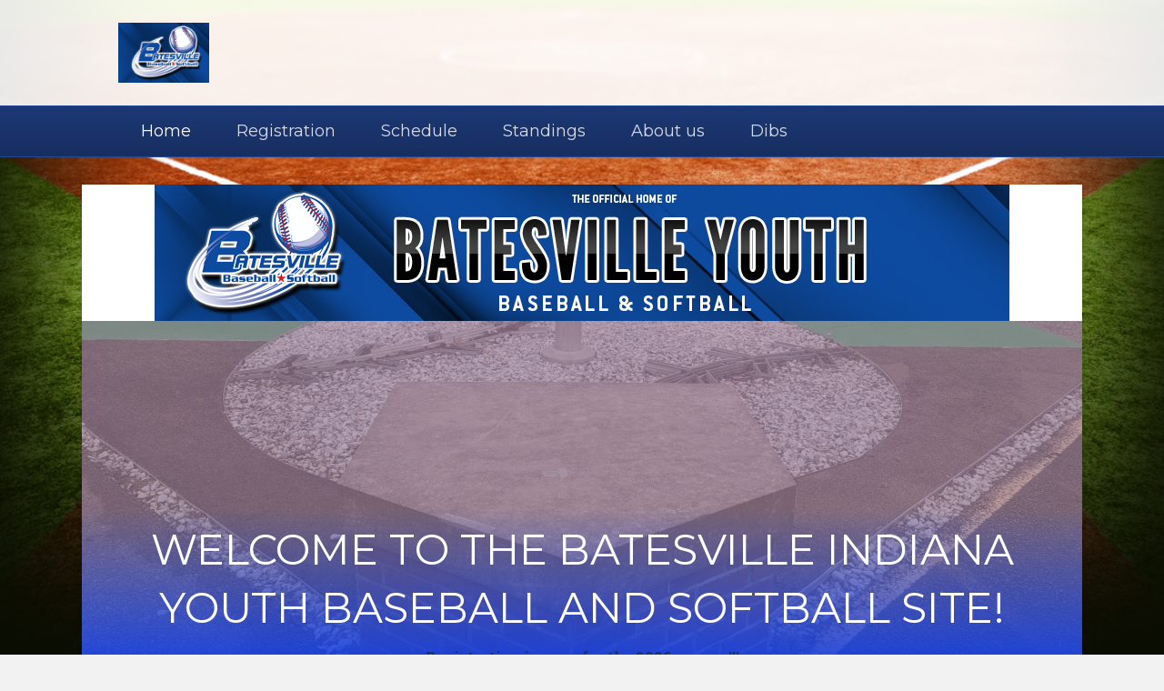

--- FILE ---
content_type: text/html; charset=UTF-8
request_url: https://batesvillebaberuth.com/
body_size: 9302
content:
<!DOCTYPE html>
<html lang="en-US">
<head>
<meta charset="UTF-8" />
<meta name='viewport' content='width=device-width, initial-scale=1.0' />
<meta http-equiv='X-UA-Compatible' content='IE=edge' />
<link rel="profile" href="https://gmpg.org/xfn/11" />
<title>Batesville Youth Baseball Softball &#8211; Save Time Communicating with Your Team</title>
<meta name='robots' content='max-image-preview:large' />
<link rel='dns-prefetch' href='//teamsnap-widgets.netlify.app' />
<link rel='dns-prefetch' href='//cdn.jsdelivr.net' />
<link rel='dns-prefetch' href='//unpkg.com' />
<link rel='dns-prefetch' href='//maxcdn.bootstrapcdn.com' />
<link rel='dns-prefetch' href='//fonts.googleapis.com' />
<link href='https://fonts.gstatic.com' crossorigin rel='preconnect' />
<link rel="alternate" type="application/rss+xml" title="Batesville Youth Baseball Softball &raquo; Feed" href="https://batesvillebaberuth.com/feed/" />
<link rel="preload" href="https://batesvillebaberuth.com/wp-content/plugins/bb-plugin/fonts/fontawesome/5.15.4/webfonts/fa-solid-900.woff2" as="font" type="font/woff2" crossorigin="anonymous">
<script>
window._wpemojiSettings = {"baseUrl":"https:\/\/s.w.org\/images\/core\/emoji\/14.0.0\/72x72\/","ext":".png","svgUrl":"https:\/\/s.w.org\/images\/core\/emoji\/14.0.0\/svg\/","svgExt":".svg","source":{"concatemoji":"https:\/\/batesvillebaberuth.com\/wp-includes\/js\/wp-emoji-release.min.js?ver=6.4.7"}};
/*! This file is auto-generated */
!function(i,n){var o,s,e;function c(e){try{var t={supportTests:e,timestamp:(new Date).valueOf()};sessionStorage.setItem(o,JSON.stringify(t))}catch(e){}}function p(e,t,n){e.clearRect(0,0,e.canvas.width,e.canvas.height),e.fillText(t,0,0);var t=new Uint32Array(e.getImageData(0,0,e.canvas.width,e.canvas.height).data),r=(e.clearRect(0,0,e.canvas.width,e.canvas.height),e.fillText(n,0,0),new Uint32Array(e.getImageData(0,0,e.canvas.width,e.canvas.height).data));return t.every(function(e,t){return e===r[t]})}function u(e,t,n){switch(t){case"flag":return n(e,"\ud83c\udff3\ufe0f\u200d\u26a7\ufe0f","\ud83c\udff3\ufe0f\u200b\u26a7\ufe0f")?!1:!n(e,"\ud83c\uddfa\ud83c\uddf3","\ud83c\uddfa\u200b\ud83c\uddf3")&&!n(e,"\ud83c\udff4\udb40\udc67\udb40\udc62\udb40\udc65\udb40\udc6e\udb40\udc67\udb40\udc7f","\ud83c\udff4\u200b\udb40\udc67\u200b\udb40\udc62\u200b\udb40\udc65\u200b\udb40\udc6e\u200b\udb40\udc67\u200b\udb40\udc7f");case"emoji":return!n(e,"\ud83e\udef1\ud83c\udffb\u200d\ud83e\udef2\ud83c\udfff","\ud83e\udef1\ud83c\udffb\u200b\ud83e\udef2\ud83c\udfff")}return!1}function f(e,t,n){var r="undefined"!=typeof WorkerGlobalScope&&self instanceof WorkerGlobalScope?new OffscreenCanvas(300,150):i.createElement("canvas"),a=r.getContext("2d",{willReadFrequently:!0}),o=(a.textBaseline="top",a.font="600 32px Arial",{});return e.forEach(function(e){o[e]=t(a,e,n)}),o}function t(e){var t=i.createElement("script");t.src=e,t.defer=!0,i.head.appendChild(t)}"undefined"!=typeof Promise&&(o="wpEmojiSettingsSupports",s=["flag","emoji"],n.supports={everything:!0,everythingExceptFlag:!0},e=new Promise(function(e){i.addEventListener("DOMContentLoaded",e,{once:!0})}),new Promise(function(t){var n=function(){try{var e=JSON.parse(sessionStorage.getItem(o));if("object"==typeof e&&"number"==typeof e.timestamp&&(new Date).valueOf()<e.timestamp+604800&&"object"==typeof e.supportTests)return e.supportTests}catch(e){}return null}();if(!n){if("undefined"!=typeof Worker&&"undefined"!=typeof OffscreenCanvas&&"undefined"!=typeof URL&&URL.createObjectURL&&"undefined"!=typeof Blob)try{var e="postMessage("+f.toString()+"("+[JSON.stringify(s),u.toString(),p.toString()].join(",")+"));",r=new Blob([e],{type:"text/javascript"}),a=new Worker(URL.createObjectURL(r),{name:"wpTestEmojiSupports"});return void(a.onmessage=function(e){c(n=e.data),a.terminate(),t(n)})}catch(e){}c(n=f(s,u,p))}t(n)}).then(function(e){for(var t in e)n.supports[t]=e[t],n.supports.everything=n.supports.everything&&n.supports[t],"flag"!==t&&(n.supports.everythingExceptFlag=n.supports.everythingExceptFlag&&n.supports[t]);n.supports.everythingExceptFlag=n.supports.everythingExceptFlag&&!n.supports.flag,n.DOMReady=!1,n.readyCallback=function(){n.DOMReady=!0}}).then(function(){return e}).then(function(){var e;n.supports.everything||(n.readyCallback(),(e=n.source||{}).concatemoji?t(e.concatemoji):e.wpemoji&&e.twemoji&&(t(e.twemoji),t(e.wpemoji)))}))}((window,document),window._wpemojiSettings);
</script>
<style id='wp-emoji-styles-inline-css'>

	img.wp-smiley, img.emoji {
		display: inline !important;
		border: none !important;
		box-shadow: none !important;
		height: 1em !important;
		width: 1em !important;
		margin: 0 0.07em !important;
		vertical-align: -0.1em !important;
		background: none !important;
		padding: 0 !important;
	}
</style>
<link rel='stylesheet' id='font-awesome-5-css' href='https://batesvillebaberuth.com/wp-content/plugins/bb-plugin/fonts/fontawesome/5.15.4/css/all.min.css?ver=2.8.3.2' media='all' />
<link rel='stylesheet' id='dashicons-css' href='https://batesvillebaberuth.com/wp-includes/css/dashicons.min.css?ver=6.4.7' media='all' />
<link rel='stylesheet' id='font-awesome-css' href='https://batesvillebaberuth.com/wp-content/plugins/bb-plugin/fonts/fontawesome/5.15.4/css/v4-shims.min.css?ver=2.8.3.2' media='all' />
<link rel='stylesheet' id='fl-builder-layout-5-css' href='https://batesvillebaberuth.com/wp-content/uploads/sites/730/bb-plugin/cache/5-layout.css?ver=f4abdac1c64c9fcbbf832a559fef2a19' media='all' />
<link rel='stylesheet' id='cff-css' href='https://batesvillebaberuth.com/wp-content/plugins/custom-facebook-feed/assets/css/cff-style.min.css?ver=4.2.6' media='all' />
<link rel='stylesheet' id='sb-font-awesome-css' href='https://maxcdn.bootstrapcdn.com/font-awesome/4.7.0/css/font-awesome.min.css?ver=6.4.7' media='all' />
<link rel='stylesheet' id='jquery-magnificpopup-css' href='https://batesvillebaberuth.com/wp-content/plugins/bb-plugin/css/jquery.magnificpopup.css?ver=2.8.3.2' media='all' />
<link rel='stylesheet' id='bootstrap-4-css' href='https://batesvillebaberuth.com/wp-content/themes/bb-theme/css/bootstrap-4.min.css?ver=1.7.15.3' media='all' />
<link rel='stylesheet' id='fl-automator-skin-css' href='https://batesvillebaberuth.com/wp-content/uploads/sites/730/bb-theme/skin-665f214db5fae.css?ver=1.7.15.3' media='all' />
<link rel='stylesheet' id='pp-animate-css' href='https://batesvillebaberuth.com/wp-content/plugins/bbpowerpack/assets/css/animate.min.css?ver=3.5.1' media='all' />
<link rel='stylesheet' id='fl-builder-google-fonts-1dd391c65649f67ce4e5f83f5e28ca58-css' href='//fonts.googleapis.com/css?family=Roboto+Slab%3A300%2C400%2C700%7CMontserrat%3A400&#038;ver=6.4.7' media='all' />
<script src="https://batesvillebaberuth.com/wp-includes/js/jquery/jquery.min.js?ver=3.7.1" id="jquery-core-js"></script>
<script src="https://batesvillebaberuth.com/wp-includes/js/jquery/jquery-migrate.min.js?ver=3.4.1" id="jquery-migrate-js"></script>
<script src="//cdn.jsdelivr.net/npm/es6-promise/dist/es6-promise.auto.min.js?ver=6.4.7" id="es6-promise-js"></script>
<script src="//unpkg.com/axios/dist/axios.min.js?ver=6.4.7" id="axios-js"></script>
<script id="global-module-helpers-js-extra">
var teamsnapNewSettings = {"blogId":"730","clubUuid":"","orgId":"47434"};
</script>
<script src="https://batesvillebaberuth.com/wp-content/plugins/tswp/assets/js/global-module-helpers.js?ver=1.7.2" id="global-module-helpers-js"></script>
<link rel="https://api.w.org/" href="https://batesvillebaberuth.com/wp-json/" /><link rel="alternate" type="application/json" href="https://batesvillebaberuth.com/wp-json/wp/v2/pages/5" /><link rel="EditURI" type="application/rsd+xml" title="RSD" href="https://batesvillebaberuth.com/xmlrpc.php?rsd" />
<link rel="canonical" href="https://batesvillebaberuth.com/" />
<link rel='shortlink' href='https://batesvillebaberuth.com/' />
<link rel="alternate" type="application/json+oembed" href="https://batesvillebaberuth.com/wp-json/oembed/1.0/embed?url=https%3A%2F%2Fbatesvillebaberuth.com%2F" />
<link rel="alternate" type="text/xml+oembed" href="https://batesvillebaberuth.com/wp-json/oembed/1.0/embed?url=https%3A%2F%2Fbatesvillebaberuth.com%2F&#038;format=xml" />
		<script>
			var bb_powerpack = {
				version: '2.40.4.1',
				getAjaxUrl: function() { return atob( 'aHR0cHM6Ly9iYXRlc3ZpbGxlYmFiZXJ1dGguY29tL3dwLWFkbWluL2FkbWluLWFqYXgucGhw' ); },
				callback: function() {},
				mapMarkerData: {},
				post_id: '5',
				search_term: '',
				current_page: 'https://batesvillebaberuth.com/',
				conditionals: {
					is_front_page: true,
					is_home: false,
					is_archive: false,
					is_tax: false,
										is_author: false,
					current_author: false,
					is_search: false,
									}
			};
		</script>
		<link rel="icon" href="https://batesvillebaberuth.com/wp-content/uploads/sites/730/2024/02/cropped-Logo-1-32x32.png" sizes="32x32" />
<link rel="icon" href="https://batesvillebaberuth.com/wp-content/uploads/sites/730/2024/02/cropped-Logo-1-192x192.png" sizes="192x192" />
<link rel="apple-touch-icon" href="https://batesvillebaberuth.com/wp-content/uploads/sites/730/2024/02/cropped-Logo-1-180x180.png" />
<meta name="msapplication-TileImage" content="https://batesvillebaberuth.com/wp-content/uploads/sites/730/2024/02/cropped-Logo-1-270x270.png" />
		<style id="wp-custom-css">
			.fl-page-header-logo img {
    max-width: 100px;
}		</style>
		</head>
<body class="home page-template-default page page-id-5 fl-builder fl-builder-2-8-3-2 fl-themer-1-4-10 fl-theme-1-7-15-3 fl-framework-bootstrap-4 fl-preset-dusk fl-full-width fl-scroll-to-top" itemscope="itemscope" itemtype="https://schema.org/WebPage">
<a aria-label="Skip to content" class="fl-screen-reader-text" href="#fl-main-content">Skip to content</a><div class="fl-page">
	<header class="fl-page-header fl-page-header-fixed fl-page-nav-right fl-page-nav-toggle-button fl-page-nav-toggle-visible-mobile"  role="banner">
	<div class="fl-page-header-wrap">
		<div class="fl-page-header-container container">
			<div class="fl-page-header-row row">
				<div class="col-md-12 col-lg-3 fl-page-logo-wrap">
					<div class="fl-page-header-logo">
						<a href="https://batesvillebaberuth.com/"><img class="fl-logo-img" loading="false" data-no-lazy="1"   itemscope itemtype="https://schema.org/ImageObject" src="https://batesvilleyouthbaseballsoftball.teamsnapsites.com/wp-content/uploads/sites/730/2024/02/Logo-1.png" data-retina="" title="" alt="Batesville Youth Baseball Softball" /><meta itemprop="name" content="Batesville Youth Baseball Softball" /></a>
					</div>
				</div>
				<div class="col-md-12 col-lg-9 fl-page-fixed-nav-wrap">
					<div class="fl-page-nav-wrap">
						<nav class="fl-page-nav fl-nav navbar navbar-default navbar-expand-md" aria-label="Header Menu" role="navigation">
							<button type="button" class="navbar-toggle navbar-toggler" data-toggle="collapse" data-target=".fl-page-nav-collapse">
								<span>Menu</span>
							</button>
							<div class="fl-page-nav-collapse collapse navbar-collapse">
								<ul id="menu-main-menu" class="nav navbar-nav navbar-right menu fl-theme-menu"><li id="menu-item-175" class="menu-item menu-item-type-post_type menu-item-object-page menu-item-home current-menu-item page_item page-item-5 current_page_item menu-item-175 nav-item"><a href="https://batesvillebaberuth.com/" aria-current="page" class="nav-link">Home</a></li>
<li id="menu-item-177" class="menu-item menu-item-type-post_type menu-item-object-page menu-item-177 nav-item"><a href="https://batesvillebaberuth.com/registration/" class="nav-link">Registration</a></li>
<li id="menu-item-226" class="menu-item menu-item-type-custom menu-item-object-custom menu-item-has-children menu-item-226 nav-item"><a class="nav-link">Schedule</a><div class="fl-submenu-icon-wrap"><span class="fl-submenu-toggle-icon"></span></div>
<ul class="sub-menu">
	<li id="menu-item-229" class="menu-item menu-item-type-post_type menu-item-object-page menu-item-229 nav-item"><a href="https://batesvillebaberuth.com/baseball/" class="nav-link">Baseball</a></li>
	<li id="menu-item-231" class="menu-item menu-item-type-post_type menu-item-object-page menu-item-231 nav-item"><a href="https://batesvillebaberuth.com/softball/" class="nav-link">Softball</a></li>
	<li id="menu-item-233" class="menu-item menu-item-type-post_type menu-item-object-page menu-item-233 nav-item"><a href="https://batesvillebaberuth.com/high-school/" class="nav-link">High School</a></li>
</ul>
</li>
<li id="menu-item-284" class="menu-item menu-item-type-post_type menu-item-object-page menu-item-284 nav-item"><a href="https://batesvillebaberuth.com/standings/" class="nav-link">Standings</a></li>
<li id="menu-item-238" class="menu-item menu-item-type-post_type menu-item-object-page menu-item-238 nav-item"><a href="https://batesvillebaberuth.com/about-us/" class="nav-link">About us</a></li>
<li id="menu-item-257" class="menu-item menu-item-type-custom menu-item-object-custom menu-item-has-children menu-item-257 nav-item"><a href="#" class="nav-link">Dibs</a><div class="fl-submenu-icon-wrap"><span class="fl-submenu-toggle-icon"></span></div>
<ul class="sub-menu">
	<li id="menu-item-287" class="menu-item menu-item-type-post_type menu-item-object-page menu-item-287 nav-item"><a rel="httpswwwsignupgeniuscomgo904054AADA92AABF85-49109699-batting" href="https://batesvillebaberuth.com/batting-cages/" class="nav-link">Batting Cages</a></li>
	<li id="menu-item-259" class="menu-item menu-item-type-post_type menu-item-object-page menu-item-259 nav-item"><a href="https://batesvillebaberuth.com/fields/" class="nav-link">Fields</a></li>
	<li id="menu-item-261" class="menu-item menu-item-type-post_type menu-item-object-page menu-item-261 nav-item"><a href="https://batesvillebaberuth.com/umpires/" class="nav-link">Umpires</a></li>
	<li id="menu-item-300" class="menu-item menu-item-type-post_type menu-item-object-page menu-item-300 nav-item"><a rel="httpswwwsignupgeniuscomgo10C0E4EA4AA2FA1F49-49888093-2024" href="https://batesvillebaberuth.com/concessions/" class="nav-link">Concessions</a></li>
</ul>
</li>
</ul>							</div>
						</nav>
					</div>
				</div>
			</div>
		</div>
	</div>
</header><!-- .fl-page-header-fixed -->
<header class="fl-page-header fl-page-header-primary fl-page-nav-bottom fl-page-nav-toggle-button fl-page-nav-toggle-visible-mobile" itemscope="itemscope" itemtype="https://schema.org/WPHeader" role="banner">
	<div class="fl-page-header-wrap">
		<div class="fl-page-header-container container">
			<div class="fl-page-header-row row">
				<div class="col-md-6 col-lg-6 fl-page-header-logo-col">
					<div class="fl-page-header-logo" itemscope="itemscope" itemtype="https://schema.org/Organization">
						<a href="https://batesvillebaberuth.com/" itemprop="url"><img class="fl-logo-img" loading="false" data-no-lazy="1"   itemscope itemtype="https://schema.org/ImageObject" src="https://batesvilleyouthbaseballsoftball.teamsnapsites.com/wp-content/uploads/sites/730/2024/02/Logo-1.png" data-retina="" title="" alt="Batesville Youth Baseball Softball" /><meta itemprop="name" content="Batesville Youth Baseball Softball" /></a>
											</div>
				</div>
				<div class="col-md-6 col-lg-6 fl-page-nav-col">
					<div class="fl-page-header-content">
											</div>
				</div>
			</div>
		</div>
	</div>
	<div class="fl-page-nav-wrap">
		<div class="fl-page-nav-container container">
			<nav class="fl-page-nav navbar navbar-default navbar-expand-md" aria-label="Header Menu" itemscope="itemscope" itemtype="https://schema.org/SiteNavigationElement" role="navigation">
				<button type="button" class="navbar-toggle navbar-toggler" data-toggle="collapse" data-target=".fl-page-nav-collapse">
					<span>Menu</span>
				</button>
				<div class="fl-page-nav-collapse collapse navbar-collapse">
					<ul id="menu-main-menu-1" class="nav navbar-nav menu fl-theme-menu"><li class="menu-item menu-item-type-post_type menu-item-object-page menu-item-home current-menu-item page_item page-item-5 current_page_item menu-item-175 nav-item"><a href="https://batesvillebaberuth.com/" aria-current="page" class="nav-link">Home</a></li>
<li class="menu-item menu-item-type-post_type menu-item-object-page menu-item-177 nav-item"><a href="https://batesvillebaberuth.com/registration/" class="nav-link">Registration</a></li>
<li class="menu-item menu-item-type-custom menu-item-object-custom menu-item-has-children menu-item-226 nav-item"><a class="nav-link">Schedule</a><div class="fl-submenu-icon-wrap"><span class="fl-submenu-toggle-icon"></span></div>
<ul class="sub-menu">
	<li class="menu-item menu-item-type-post_type menu-item-object-page menu-item-229 nav-item"><a href="https://batesvillebaberuth.com/baseball/" class="nav-link">Baseball</a></li>
	<li class="menu-item menu-item-type-post_type menu-item-object-page menu-item-231 nav-item"><a href="https://batesvillebaberuth.com/softball/" class="nav-link">Softball</a></li>
	<li class="menu-item menu-item-type-post_type menu-item-object-page menu-item-233 nav-item"><a href="https://batesvillebaberuth.com/high-school/" class="nav-link">High School</a></li>
</ul>
</li>
<li class="menu-item menu-item-type-post_type menu-item-object-page menu-item-284 nav-item"><a href="https://batesvillebaberuth.com/standings/" class="nav-link">Standings</a></li>
<li class="menu-item menu-item-type-post_type menu-item-object-page menu-item-238 nav-item"><a href="https://batesvillebaberuth.com/about-us/" class="nav-link">About us</a></li>
<li class="menu-item menu-item-type-custom menu-item-object-custom menu-item-has-children menu-item-257 nav-item"><a href="#" class="nav-link">Dibs</a><div class="fl-submenu-icon-wrap"><span class="fl-submenu-toggle-icon"></span></div>
<ul class="sub-menu">
	<li class="menu-item menu-item-type-post_type menu-item-object-page menu-item-287 nav-item"><a rel="httpswwwsignupgeniuscomgo904054AADA92AABF85-49109699-batting" href="https://batesvillebaberuth.com/batting-cages/" class="nav-link">Batting Cages</a></li>
	<li class="menu-item menu-item-type-post_type menu-item-object-page menu-item-259 nav-item"><a href="https://batesvillebaberuth.com/fields/" class="nav-link">Fields</a></li>
	<li class="menu-item menu-item-type-post_type menu-item-object-page menu-item-261 nav-item"><a href="https://batesvillebaberuth.com/umpires/" class="nav-link">Umpires</a></li>
	<li class="menu-item menu-item-type-post_type menu-item-object-page menu-item-300 nav-item"><a rel="httpswwwsignupgeniuscomgo10C0E4EA4AA2FA1F49-49888093-2024" href="https://batesvillebaberuth.com/concessions/" class="nav-link">Concessions</a></li>
</ul>
</li>
</ul>				</div>
			</nav>
		</div>
	</div>
</header><!-- .fl-page-header -->
	<div id="fl-main-content" class="fl-page-content" itemprop="mainContentOfPage" role="main">

		
<div class="fl-content-full container">
	<div class="row">
		<div class="fl-content col-md-12">
			<article class="fl-post post-5 page type-page status-publish hentry" id="fl-post-5" itemscope="itemscope" itemtype="https://schema.org/CreativeWork">

			<div class="fl-post-content clearfix" itemprop="text">
		<div class="fl-builder-content fl-builder-content-5 fl-builder-content-primary fl-builder-global-templates-locked" data-post-id="5"><div class="fl-row fl-row-fixed-width fl-row-bg-none fl-node-7wc15xdqotlv fl-row-default-height fl-row-align-center" data-node="7wc15xdqotlv">
	<div class="fl-row-content-wrap">
						<div class="fl-row-content fl-row-fixed-width fl-node-content">
		
<div class="fl-col-group fl-node-vyglk3j17edb" data-node="vyglk3j17edb">
			<div class="fl-col fl-node-5nq0wmzjgyur" data-node="5nq0wmzjgyur">
	<div class="fl-col-content fl-node-content"><div class="fl-module fl-module-photo fl-node-cxu2kao85t4d fl-fill-container" data-node="cxu2kao85t4d">
	<div class="fl-module-content fl-node-content">
		<div class="fl-photo fl-photo-align-center" itemscope itemtype="https://schema.org/ImageObject">
	<div class="fl-photo-content fl-photo-img-jpeg">
				<img fetchpriority="high" decoding="async" width="940" height="150" class="fl-photo-img wp-image-199" src="https://batesvilleyouthbaseballsoftball.teamsnapsites.com/wp-content/uploads/sites/730/2024/02/siteHeader.jpeg" alt="siteHeader" itemprop="image" title="siteHeader" srcset="https://batesvillebaberuth.com/wp-content/uploads/sites/730/2024/02/siteHeader.jpeg 940w, https://batesvillebaberuth.com/wp-content/uploads/sites/730/2024/02/siteHeader-300x48.jpeg 300w, https://batesvillebaberuth.com/wp-content/uploads/sites/730/2024/02/siteHeader-768x123.jpeg 768w" sizes="(max-width: 940px) 100vw, 940px" />
					</div>
	</div>
	</div>
</div>
</div>
</div>
	</div>
		</div>
	</div>
</div>
<div class="fl-row fl-row-full-width fl-row-bg-photo fl-node-w4clqzeyvsmx fl-row-default-height fl-row-align-center fl-row-bg-overlay fl-row-bg-fixed" data-node="w4clqzeyvsmx">
	<div class="fl-row-content-wrap">
						<div class="fl-row-content fl-row-fixed-width fl-node-content">
		
<div class="fl-col-group fl-node-gke6h9m8d3qr" data-node="gke6h9m8d3qr">
			<div class="fl-col fl-node-x2wqsky3l6jh" data-node="x2wqsky3l6jh">
	<div class="fl-col-content fl-node-content"><div class="fl-module fl-module-heading fl-node-k29q7zgbxtrw" data-node="k29q7zgbxtrw">
	<div class="fl-module-content fl-node-content">
		<h2 class="fl-heading">
		<span class="fl-heading-text">WELCOME TO THE BATESVILLE INDIANA YOUTH BASEBALL AND SOFTBALL SITE!</span>
	</h2>
	</div>
</div>
<div class="fl-module fl-module-rich-text fl-node-mz72lsrecdnq" data-node="mz72lsrecdnq">
	<div class="fl-module-content fl-node-content">
		<div class="fl-rich-text">
	<p style="text-align: center;"><span style="color: #ff0000;"><strong>Registration is open for the 2026 season!!!</strong></span></p>
</div>
	</div>
</div>
</div>
</div>
	</div>
		</div>
	</div>
</div>
<div class="fl-row fl-row-fixed-width fl-row-bg-none fl-node-9iad1xconh8l fl-row-default-height fl-row-align-center" data-node="9iad1xconh8l">
	<div class="fl-row-content-wrap">
						<div class="fl-row-content fl-row-fixed-width fl-node-content">
		
<div class="fl-col-group fl-node-tm5hpbw0iaxd" data-node="tm5hpbw0iaxd">
			<div class="fl-col fl-node-var2y38zxwg1" data-node="var2y38zxwg1">
	<div class="fl-col-content fl-node-content"><div class="fl-module fl-module-rich-text fl-node-w8nap4rf1hug" data-node="w8nap4rf1hug">
	<div class="fl-module-content fl-node-content">
		<div class="fl-rich-text">
	<p><strong>We are in the process of creating a new web page and we do have a new registration system. Everyone will have to setup your children again in the new system.  The process is much shorter I promise. If you have issues</strong><strong>,</strong><strong> please let us know at registration@batesvillebaberuth.com </strong></p>
</div>
	</div>
</div>
</div>
</div>
	</div>

<div class="fl-col-group fl-node-y1ukhlez5ain" data-node="y1ukhlez5ain">
			<div class="fl-col fl-node-2037zihrtsb8" data-node="2037zihrtsb8">
	<div class="fl-col-content fl-node-content"><div class="fl-module fl-module-heading fl-node-m06tac5gyxse" data-node="m06tac5gyxse">
	<div class="fl-module-content fl-node-content">
		<h3 class="fl-heading">
		<span class="fl-heading-text">We have two registrations open right now. Baseball/TBall and Softball</span>
	</h3>
	</div>
</div>
</div>
</div>
	</div>

<div class="fl-col-group fl-node-342entx15g6c" data-node="342entx15g6c">
			<div class="fl-col fl-node-l793ypu8n6m1 fl-col-small" data-node="l793ypu8n6m1">
	<div class="fl-col-content fl-node-content"><div class="fl-module fl-module-callout fl-node-j6zpmk3v1rda" data-node="j6zpmk3v1rda">
	<div class="fl-module-content fl-node-content">
		<div class="fl-callout fl-callout-has-photo fl-callout-photo-above-title">
		<div class="fl-callout-content">
		<div class="fl-callout-photo"><div class="fl-photo fl-photo-crop-panorama fl-photo-align-center" itemscope itemtype="https://schema.org/ImageObject">
	<div class="fl-photo-content fl-photo-img-jpg">
				<a href="https://registration.teamsnap.com/form/48408" target="_blank" rel="noopener"  itemprop="url">
				<img loading="lazy" decoding="async" class="fl-photo-img wp-image-211 size-full" src="https://batesvillebaberuth.com/wp-content/uploads/sites/730/bb-plugin/cache/IMG_20240130_082736-panorama-cc35ac26693d7905d84fc0a4e911d98e-.jpg" alt="IMG_20240130_082736" itemprop="image" height="297" width="320" title="IMG_20240130_082736"  />
				</a>
					</div>
	</div>
</div><h3 class="fl-callout-title"><a href="https://registration.teamsnap.com/form/48408" target="_blank"  rel="noopener"  class="fl-callout-title-link fl-callout-title-text"><span>Please click on the link below to register your child for Baseball, Softball and TBall</span></a></h3><div class="fl-callout-text-wrap"><div class="fl-callout-button"><div class="fl-button-wrap fl-button-width-auto">
			<a href="https://registration.teamsnap.com/form/48408" target="_blank" class="fl-button" rel="noopener" >
							<span class="fl-button-text"> Baseball/Softball/TBall Registration</span>
					</a>
</div>
</div></div>	</div>
	</div>
	</div>
</div>
</div>
</div>
			<div class="fl-col fl-node-wlf29rz04de3 fl-col-small" data-node="wlf29rz04de3">
	<div class="fl-col-content fl-node-content"><div class="fl-module fl-module-callout fl-node-lxtjdpg5ohra" data-node="lxtjdpg5ohra">
	<div class="fl-module-content fl-node-content">
		<div class="fl-callout fl-callout-has-photo fl-callout-photo-above-title">
		<div class="fl-callout-content">
		<div class="fl-callout-photo"><div class="fl-photo fl-photo-crop-panorama fl-photo-align-center" itemscope itemtype="https://schema.org/ImageObject">
	<div class="fl-photo-content fl-photo-img-jpg">
				<a href="https://registration.teamsnap.com/form/49663" target="_blank" rel="noopener"  itemprop="url">
				<img loading="lazy" decoding="async" class="fl-photo-img wp-image-209 size-full" src="https://batesvillebaberuth.com/wp-content/uploads/sites/730/bb-plugin/cache/IMG_20240129_161041-panorama-54dc69021c0549670961309cf7b2da8e-.jpg" alt="IMG_20240129_161041" itemprop="image" height="480" width="640" title="IMG_20240129_161041"  />
				</a>
					</div>
	</div>
</div><h3 class="fl-callout-title"><a href="https://registration.teamsnap.com/form/49663" target="_blank"  rel="noopener"  class="fl-callout-title-link fl-callout-title-text"><span>Coaches, please click on the link below to register</span></a></h3><div class="fl-callout-text-wrap"><div class="fl-callout-button"><div class="fl-button-wrap fl-button-width-auto">
			<a href="https://registration.teamsnap.com/form/49663" target="_blank" class="fl-button" rel="noopener" >
							<span class="fl-button-text"> Volunteer/Coaches</span>
					</a>
</div>
</div></div>	</div>
	</div>
	</div>
</div>
</div>
</div>
	</div>

<div class="fl-col-group fl-node-rgw1l20vmiz8" data-node="rgw1l20vmiz8">
			<div class="fl-col fl-node-xqu0sy38grep" data-node="xqu0sy38grep">
	<div class="fl-col-content fl-node-content"><div class="fl-module fl-module-rich-text fl-node-ow5aknyir9ql" data-node="ow5aknyir9ql">
	<div class="fl-module-content fl-node-content">
		<div class="fl-rich-text">
	<p style="text-align: center;">Thank You</p>
<p style="text-align: center;">Kyle Higham</p>
<p style="text-align: center;">If you have questions with registration, please email registration@gmail.com</p>
</div>
	</div>
</div>
</div>
</div>
	</div>
		</div>
	</div>
</div>
<div class="fl-row fl-row-full-width fl-row-bg-color fl-node-ntm5se3lqb80 fl-row-default-height fl-row-align-center" data-node="ntm5se3lqb80">
	<div class="fl-row-content-wrap">
						<div class="fl-row-content fl-row-fixed-width fl-node-content">
		
<div class="fl-col-group fl-node-a3zvi2nxqkmg fl-col-group-equal-height fl-col-group-align-center" data-node="a3zvi2nxqkmg">
			<div class="fl-col fl-node-ykjdriu4apv0 fl-col-small" data-node="ykjdriu4apv0">
	<div class="fl-col-content fl-node-content"><div class="fl-module fl-module-pp-infobox fl-node-2zgv0xa5h1dj" data-node="2zgv0xa5h1dj">
	<div class="fl-module-content fl-node-content">
		<div class="pp-infobox-wrap">
	<div class="pp-infobox layout-5">
	<div class="pp-icon-wrapper animated">
						<div class="pp-infobox-icon">
				<div class="pp-infobox-icon-inner">
					<span class="pp-icon dashicons dashicons-before dashicons-email-alt"></span>
				</div>
			</div>
			</div>
			<span class="pp-infobox-title-prefix">BRANDON</span>
			
		<div class="pp-infobox-title-wrapper">
						<h4 class="pp-infobox-title">Kessens</h4>					</div>
		
	<div class="pp-infobox-description">
		<div class="pp-description-wrap">
			<p class="title">Sponsorship Director</p>		</div>
			</div>
</div></div>
	</div>
</div>
</div>
</div>
			<div class="fl-col fl-node-umonj3a9yt8h fl-col-small" data-node="umonj3a9yt8h">
	<div class="fl-col-content fl-node-content"><div class="fl-module fl-module-button fl-node-fw3b50gtis24" data-node="fw3b50gtis24">
	<div class="fl-module-content fl-node-content">
		<div class="fl-button-wrap fl-button-width-auto fl-button-left fl-button-has-icon">
			<a href="https://batesvillebaberuth.com/wp-content/uploads/sites/730/2026/01/2026-sponsor-flyer.pdf" target="_blank" class="fl-button" rel="noopener" >
					<i class="fl-button-icon fl-button-icon-before fas fa-file-pdf" aria-hidden="true"></i>
						<span class="fl-button-text">2026 Sponsorship Opportunity</span>
					</a>
</div>
	</div>
</div>
</div>
</div>
	</div>

<div class="fl-col-group fl-node-ntjhrd5m6i1g" data-node="ntjhrd5m6i1g">
			<div class="fl-col fl-node-ibnetw9731lv" data-node="ibnetw9731lv">
	<div class="fl-col-content fl-node-content"><div class="fl-module fl-module-separator fl-node-hf5829sktdqi" data-node="hf5829sktdqi">
	<div class="fl-module-content fl-node-content">
		<div class="fl-separator"></div>
	</div>
</div>
</div>
</div>
	</div>
		</div>
	</div>
</div>
<div class="fl-row fl-row-full-width fl-row-bg-color fl-node-gjqfea6c4mbd fl-row-default-height fl-row-align-center" data-node="gjqfea6c4mbd">
	<div class="fl-row-content-wrap">
						<div class="fl-row-content fl-row-fixed-width fl-node-content">
		
<div class="fl-col-group fl-node-z6ryhgbaxu4m" data-node="z6ryhgbaxu4m">
			<div class="fl-col fl-node-x6wiq70jk8z9" data-node="x6wiq70jk8z9">
	<div class="fl-col-content fl-node-content"><div class="fl-module fl-module-heading fl-node-y0aqi1pf5swu" data-node="y0aqi1pf5swu">
	<div class="fl-module-content fl-node-content">
		<h2 class="fl-heading">
		<span class="fl-heading-text">UMPIRES WANTED!!!</span>
	</h2>
	</div>
</div>
<div class="fl-module fl-module-button fl-node-0ldkt5r7voq3" data-node="0ldkt5r7voq3">
	<div class="fl-module-content fl-node-content">
		<div class="fl-button-wrap fl-button-width-auto fl-button-center">
			<a href="https://docs.google.com/forms/d/e/1FAIpQLSeKN16gjVVjHquv0gze32zEz3soG5cKiwFFULI4QAlst1JWlg/viewform?usp=sf_link" target="_blank" class="fl-button" rel="noopener" >
							<span class="fl-button-text">Click here to sign up to Umpire</span>
					</a>
</div>
	</div>
</div>
</div>
</div>
	</div>
		</div>
	</div>
</div>
<div class="fl-row fl-row-fixed-width fl-row-bg-none fl-node-lo5y23kmcifv fl-row-default-height fl-row-align-center" data-node="lo5y23kmcifv">
	<div class="fl-row-content-wrap">
						<div class="fl-row-content fl-row-fixed-width fl-node-content">
		
<div class="fl-col-group fl-node-8m43n2xhdbr0" data-node="8m43n2xhdbr0">
			<div class="fl-col fl-node-kqu7vlfchzpd" data-node="kqu7vlfchzpd">
	<div class="fl-col-content fl-node-content"><div class="fl-module fl-module-heading fl-node-v4l3k2asjngc" data-node="v4l3k2asjngc">
	<div class="fl-module-content fl-node-content">
		<h2 class="fl-heading">
		<span class="fl-heading-text">BATESVILLE YOUTH BASEBALL/SOFTBALL SPONSORS</span>
	</h2>
	</div>
</div>
<div class="fl-module fl-module-heading fl-node-dk0fapvq32sb" data-node="dk0fapvq32sb">
	<div class="fl-module-content fl-node-content">
		<h5 class="fl-heading">
		<span class="fl-heading-text">Interested in becoming a sponsor of Batesville Youth Baseball/Softball?</span>
	</h5>
	</div>
</div>
</div>
</div>
	</div>

<div class="fl-col-group fl-node-dp19kgeqxns6" data-node="dp19kgeqxns6">
			<div class="fl-col fl-node-2aiwr74okh8c fl-col-small" data-node="2aiwr74okh8c">
	<div class="fl-col-content fl-node-content"><div class="fl-module fl-module-callout fl-node-13ovuazf9i0q" data-node="13ovuazf9i0q">
	<div class="fl-module-content fl-node-content">
		<div class="fl-callout fl-callout-has-photo fl-callout-photo-above-title">
		<div class="fl-callout-content">
		<div class="fl-callout-photo"><div class="fl-photo fl-photo-align-" itemscope itemtype="https://schema.org/ImageObject">
	<div class="fl-photo-content fl-photo-img-png">
				<a href="https://www.batesvillein.com/lionsclub/" target="_blank" rel="noopener"  itemprop="url">
				<img loading="lazy" decoding="async" width="100" height="50" class="fl-photo-img wp-image-188" src="https://batesvilleyouthbaseballsoftball.teamsnapsites.com/wp-content/uploads/sites/730/2024/02/lions_club_web_element_view.png" alt="lions_club_web_element_view" itemprop="image" title="lions_club_web_element_view"  />
				</a>
					</div>
	</div>
</div><h3 class="fl-callout-title"><a href="https://www.batesvillein.com/lionsclub/" target="_blank"  rel="noopener"  class="fl-callout-title-link fl-callout-title-text"><span>Lions Club</span></a></h3><div class="fl-callout-text-wrap"><div class="fl-callout-text"><p>Batesville, Indiana 47006<br />
United States</p>
</div><a href="https://www.batesvillein.com/lionsclub/"  rel="noopener"  target="_blank" class="fl-callout-cta-link">Visit Website</a></div>	</div>
	</div>
	</div>
</div>
</div>
</div>
			<div class="fl-col fl-node-5z21euys9far fl-col-small" data-node="5z21euys9far">
	<div class="fl-col-content fl-node-content"><div class="fl-module fl-module-callout fl-node-io0qmy6ktgds" data-node="io0qmy6ktgds">
	<div class="fl-module-content fl-node-content">
		<div class="fl-callout fl-callout-has-photo fl-callout-photo-above-title">
		<div class="fl-callout-content">
		<div class="fl-callout-photo"><div class="fl-photo fl-photo-align-" itemscope itemtype="https://schema.org/ImageObject">
	<div class="fl-photo-content fl-photo-img-png">
				<a href="https://www.olliermasonry.com/" target="_blank" rel="noopener"  itemprop="url">
				<img loading="lazy" decoding="async" width="100" height="38" class="fl-photo-img wp-image-215" src="https://batesvilleyouthbaseballsoftball.teamsnapsites.com/wp-content/uploads/sites/730/2024/03/ollier_element_view.png" alt="ollier_element_view" itemprop="image" title="ollier_element_view"  />
				</a>
					</div>
	</div>
</div><h3 class="fl-callout-title"><a href="https://www.olliermasonry.com/" target="_blank"  rel="noopener"  class="fl-callout-title-link fl-callout-title-text"><span>Ollier Masonry Inc.</span></a></h3><div class="fl-callout-text-wrap"><div class="fl-callout-text"><p>(812) 934-3072<br />
1460 Lammers Pike<br />
Batesville, Indiana 47006<br />
United States</p>
</div><a href="https://www.olliermasonry.com/"  rel="noopener"  target="_blank" class="fl-callout-cta-link">Visit Website</a></div>	</div>
	</div>
	</div>
</div>
</div>
</div>
	</div>

<div class="fl-col-group fl-node-9bd7v163si0x" data-node="9bd7v163si0x">
			<div class="fl-col fl-node-rnmsgaz1pv85 fl-col-small" data-node="rnmsgaz1pv85">
	<div class="fl-col-content fl-node-content"><div class="fl-module fl-module-callout fl-node-i0naxhpc1y23" data-node="i0naxhpc1y23">
	<div class="fl-module-content fl-node-content">
		<div class="fl-callout fl-callout-has-photo fl-callout-photo-above-title">
		<div class="fl-callout-content">
		<div class="fl-callout-photo"><div class="fl-photo fl-photo-align-" itemscope itemtype="https://schema.org/ImageObject">
	<div class="fl-photo-content fl-photo-img-png">
				<a href="https://www.bedelsmarathon.com/" target="_blank" rel="noopener"  itemprop="url">
				<img loading="lazy" decoding="async" width="100" height="48" class="fl-photo-img wp-image-216" src="https://batesvilleyouthbaseballsoftball.teamsnapsites.com/wp-content/uploads/sites/730/2024/03/BedelsMarathon_BatesvillBanner_JPEG_element_view.png" alt="BedelsMarathon_BatesvillBanner_JPEG_element_view" itemprop="image" title="BedelsMarathon_BatesvillBanner_JPEG_element_view"  />
				</a>
					</div>
	</div>
</div><h3 class="fl-callout-title"><a href="https://www.bedelsmarathon.com/" target="_blank"  rel="noopener"  class="fl-callout-title-link fl-callout-title-text"><span>Bedel's Marathon</span></a></h3><div class="fl-callout-text-wrap"><div class="fl-callout-text"><p>812-934-3901<br />
102 Smith St.<br />
Batesville, IN 47006<br />
United States</p>
</div><a href="https://www.bedelsmarathon.com/"  rel="noopener"  target="_blank" class="fl-callout-cta-link">Visit Website</a></div>	</div>
	</div>
	</div>
</div>
</div>
</div>
			<div class="fl-col fl-node-nhzmpb2s5dqf fl-col-small" data-node="nhzmpb2s5dqf">
	<div class="fl-col-content fl-node-content"><div class="fl-module fl-module-callout fl-node-fu2s0l8qpo51" data-node="fu2s0l8qpo51">
	<div class="fl-module-content fl-node-content">
		<div class="fl-callout fl-callout-has-photo fl-callout-photo-above-title">
		<div class="fl-callout-content">
		<div class="fl-callout-photo"><div class="fl-photo fl-photo-align-" itemscope itemtype="https://schema.org/ImageObject">
	<div class="fl-photo-content fl-photo-img-png">
				<a href="https://www.skylinechili.com/" target="_blank" rel="noopener"  itemprop="url">
				<img loading="lazy" decoding="async" width="100" height="48" class="fl-photo-img wp-image-217" src="https://batesvilleyouthbaseballsoftball.teamsnapsites.com/wp-content/uploads/sites/730/2024/03/SkylineChili_BatesvilleBanner_JPEG_web_sml_element_view.png" alt="SkylineChili_BatesvilleBanner_JPEG_web_sml_element_view" itemprop="image" title="SkylineChili_BatesvilleBanner_JPEG_web_sml_element_view"  />
				</a>
					</div>
	</div>
</div><h3 class="fl-callout-title"><a href="https://www.skylinechili.com/" target="_blank"  rel="noopener"  class="fl-callout-title-link fl-callout-title-text"><span>Skyline Chili</span></a></h3><div class="fl-callout-text-wrap"><div class="fl-callout-text"><p>812-934-5554<br />
914 State Road 229 N<br />
Batesville, Indiana 470006<br />
United States</p>
</div><a href="https://www.skylinechili.com/"  rel="noopener"  target="_blank" class="fl-callout-cta-link">Visit Website</a></div>	</div>
	</div>
	</div>
</div>
</div>
</div>
			<div class="fl-col fl-node-xk8g9f0nry65 fl-col-small" data-node="xk8g9f0nry65">
	<div class="fl-col-content fl-node-content"><div class="fl-module fl-module-callout fl-node-x2vwpy04ft6i" data-node="x2vwpy04ft6i">
	<div class="fl-module-content fl-node-content">
		<div class="fl-callout fl-callout-has-photo fl-callout-photo-above-title">
		<div class="fl-callout-content">
		<div class="fl-callout-photo"><div class="fl-photo fl-photo-align-" itemscope itemtype="https://schema.org/ImageObject">
	<div class="fl-photo-content fl-photo-img-png">
				<a href="https://www.globalatlantic.com/" target="_blank" rel="noopener"  itemprop="url">
				<img loading="lazy" decoding="async" width="100" height="50" class="fl-photo-img wp-image-219" src="https://batesvilleyouthbaseballsoftball.teamsnapsites.com/wp-content/uploads/sites/730/2024/03/global-atlantic-financial-page-0_element_view.png" alt="global-atlantic-financial-page-0_element_view" itemprop="image" title="global-atlantic-financial-page-0_element_view"  />
				</a>
					</div>
	</div>
</div><h3 class="fl-callout-title"><a href="https://www.globalatlantic.com/" target="_blank"  rel="noopener"  class="fl-callout-title-link fl-callout-title-text"><span>Global Atlantic Financial Group Limited</span></a></h3><div class="fl-callout-text-wrap"><div class="fl-callout-text"><p>One Forethought Center<br />
Batesville, IN 47006<br />
United States</p>
</div><a href="https://www.globalatlantic.com/"  rel="noopener"  target="_blank" class="fl-callout-cta-link">Visit Website</a></div>	</div>
	</div>
	</div>
</div>
</div>
</div>
	</div>

<div class="fl-col-group fl-node-8xqs604zlp5k" data-node="8xqs604zlp5k">
			<div class="fl-col fl-node-odu716ges8pk fl-col-small" data-node="odu716ges8pk">
	<div class="fl-col-content fl-node-content"><div class="fl-module fl-module-callout fl-node-b3pfzx5usico" data-node="b3pfzx5usico">
	<div class="fl-module-content fl-node-content">
		<div class="fl-callout fl-callout-has-photo fl-callout-photo-above-title">
		<div class="fl-callout-content">
		<div class="fl-callout-photo"><div class="fl-photo fl-photo-align-" itemscope itemtype="https://schema.org/ImageObject">
	<div class="fl-photo-content fl-photo-img-jpeg">
				<a href="https://www.healthmarkets.com/local-health-insurance-agent/jhountz/" target="_blank" rel="noopener"  itemprop="url">
				<img loading="lazy" decoding="async" width="100" height="68" class="fl-photo-img wp-image-220" src="https://batesvilleyouthbaseballsoftball.teamsnapsites.com/wp-content/uploads/sites/730/2024/03/High_School_Scoreboard_Ad_element_view.jpeg" alt="High_School_Scoreboard_Ad_element_view" itemprop="image" title="High_School_Scoreboard_Ad_element_view"  />
				</a>
					</div>
	</div>
</div><h3 class="fl-callout-title"><a href="https://www.healthmarkets.com/local-health-insurance-agent/jhountz/" target="_blank"  rel="noopener"  class="fl-callout-title-link fl-callout-title-text"><span>Healthmarkets</span></a></h3><div class="fl-callout-text-wrap"><div class="fl-callout-text"><p>(812) 212-3016<br />
374 Northside Dr. Suite B<br />
Batesville, Indiana 47006<br />
United States</p>
</div><a href="https://www.healthmarkets.com/local-health-insurance-agent/jhountz/"  rel="noopener"  target="_blank" class="fl-callout-cta-link">Visit Website</a></div>	</div>
	</div>
	</div>
</div>
</div>
</div>
			<div class="fl-col fl-node-fyi3osvwxct7 fl-col-small" data-node="fyi3osvwxct7">
	<div class="fl-col-content fl-node-content"><div class="fl-module fl-module-callout fl-node-yga4lstprzje" data-node="yga4lstprzje">
	<div class="fl-module-content fl-node-content">
		<div class="fl-callout fl-callout-has-photo fl-callout-photo-above-title">
		<div class="fl-callout-content">
		<div class="fl-callout-photo"><div class="fl-photo fl-photo-align-" itemscope itemtype="https://schema.org/ImageObject">
	<div class="fl-photo-content fl-photo-img-png">
				<a href="https://www.fcnbank.com/" target="_blank" rel="noopener"  itemprop="url">
				<img loading="lazy" decoding="async" width="100" height="47" class="fl-photo-img wp-image-221" src="https://batesvilleyouthbaseballsoftball.teamsnapsites.com/wp-content/uploads/sites/730/2024/03/Main_Logo_Coated_-_PMS_361_C_element_view.png" alt="Main_Logo_Coated_-_PMS_361_C_element_view" itemprop="image" title="Main_Logo_Coated_-_PMS_361_C_element_view"  />
				</a>
					</div>
	</div>
</div><h3 class="fl-callout-title"><a href="https://www.fcnbank.com/" target="_blank"  rel="noopener"  class="fl-callout-title-link fl-callout-title-text"><span>FCN Bank</span></a></h3><div class="fl-callout-text-wrap"><div class="fl-callout-text"><p>(800) 575-3262<br />
1060 State Road 229 North<br />
Batesville, IN 47006<br />
United States</p>
</div><a href="https://www.fcnbank.com/"  rel="noopener"  target="_blank" class="fl-callout-cta-link">Visit Website</a></div>	</div>
	</div>
	</div>
</div>
</div>
</div>
			<div class="fl-col fl-node-3gqvnhzs5mpr fl-col-small" data-node="3gqvnhzs5mpr">
	<div class="fl-col-content fl-node-content"><div class="fl-module fl-module-callout fl-node-zolhu2gytk57" data-node="zolhu2gytk57">
	<div class="fl-module-content fl-node-content">
		<div class="fl-callout fl-callout-has-photo fl-callout-photo-above-title">
		<div class="fl-callout-content">
		<div class="fl-callout-photo"><div class="fl-photo fl-photo-align-" itemscope itemtype="https://schema.org/ImageObject">
	<div class="fl-photo-content fl-photo-img-jpeg">
				<a href="https://nobbemower.stihldealer.net/" target="_blank" rel="noopener"  itemprop="url">
				<img loading="lazy" decoding="async" width="100" height="50" class="fl-photo-img wp-image-222" src="https://batesvilleyouthbaseballsoftball.teamsnapsites.com/wp-content/uploads/sites/730/2024/03/nobbemowershop_element_view.jpeg" alt="nobbemowershop_element_view" itemprop="image" title="nobbemowershop_element_view"  />
				</a>
					</div>
	</div>
</div><h3 class="fl-callout-title"><a href="https://nobbemower.stihldealer.net/" target="_blank"  rel="noopener"  class="fl-callout-title-link fl-callout-title-text"><span>Nobbe Mower Shop</span></a></h3><div class="fl-callout-text-wrap"><div class="fl-callout-text"><p>812-934-4258<br />
287 State Road 129 S<br />
Batesville, Indiana 47006<br />
United States</p>
</div><a href="https://nobbemower.stihldealer.net/"  rel="noopener"  target="_blank" class="fl-callout-cta-link">Visit Website</a></div>	</div>
	</div>
	</div>
</div>
</div>
</div>
	</div>
		</div>
	</div>
</div>
</div>	</div><!-- .fl-post-content -->
	
</article>

<!-- .fl-post -->
		</div>
	</div>
</div>


	</div><!-- .fl-page-content -->
		<footer class="fl-page-footer-wrap" itemscope="itemscope" itemtype="https://schema.org/WPFooter"  role="contentinfo">
		<div class="fl-page-footer">
	<div class="fl-page-footer-container container">
		<div class="fl-page-footer-row row">
			<div class="col-lg-12 text-center clearfix"><div class="fl-page-footer-text fl-page-footer-text-1">
	<span>&copy; 2026 Batesville Youth Baseball Softball</span>
	<span> | </span>
	<span id="fl-site-credits">Powered by <a href="https://www.teamsnap.com/" target="_blank" title="Powered by TeamSnap" rel="nofollow">TeamSnap&reg;</a></span><br />
	<span>Want your own Club and League Website? <a href="https://www.teamsnap.com/leagues-and-clubs?utm_source=websitebuilder&utm_medium=referral&utm_campaign=sitebuilder&utm_content=footerteamsnap" target="_blank" rel="nofollow">Learn More</a></span>
</div>
</div>					</div>
	</div>
</div><!-- .fl-page-footer -->
	</footer>
		</div><!-- .fl-page -->
<!-- Custom Facebook Feed JS -->
<script type="text/javascript">var cffajaxurl = "https://batesvillebaberuth.com/wp-admin/admin-ajax.php";
var cfflinkhashtags = "true";
</script>
<!-- YouTube Feeds JS -->
<script type="text/javascript">

</script>
<a href="#" id="fl-to-top"><span class="sr-only">Scroll To Top</span><i class="fas fa-chevron-up" aria-hidden="true"></i></a><script src="https://batesvillebaberuth.com/wp-content/uploads/sites/730/bb-plugin/cache/5-layout.js?ver=333bd4029b34718ea1dbe1a4e73223ce" id="fl-builder-layout-5-js"></script>
<script src="https://batesvillebaberuth.com/wp-content/plugins/custom-facebook-feed/assets/js/cff-scripts.min.js?ver=4.2.6" id="cffscripts-js"></script>
<script src="//teamsnap-widgets.netlify.app/widget.js?ver=6.4.7" id="teamsnap-widgets-js"></script>
<script src="https://batesvillebaberuth.com/wp-content/plugins/bb-plugin/js/jquery.ba-throttle-debounce.min.js?ver=2.8.3.2" id="jquery-throttle-js"></script>
<script src="https://batesvillebaberuth.com/wp-content/plugins/bb-plugin/js/jquery.magnificpopup.js?ver=2.8.3.2" id="jquery-magnificpopup-js"></script>
<script src="https://batesvillebaberuth.com/wp-content/themes/bb-theme/js/bootstrap-4.min.js?ver=1.7.15.3" id="bootstrap-4-js"></script>
<script id="fl-automator-js-extra">
var themeopts = {"medium_breakpoint":"992","mobile_breakpoint":"768","scrollTopPosition":"800"};
</script>
<script src="https://batesvillebaberuth.com/wp-content/themes/bb-theme/js/theme.js?ver=1.7.15.3" id="fl-automator-js"></script>
<script>(function(){function c(){var b=a.contentDocument||a.contentWindow.document;if(b){var d=b.createElement('script');d.innerHTML="window.__CF$cv$params={r:'9c15b39c2bdcc78f',t:'MTc2ODk4Njg2OS4wMDAwMDA='};var a=document.createElement('script');a.nonce='';a.src='/cdn-cgi/challenge-platform/scripts/jsd/main.js';document.getElementsByTagName('head')[0].appendChild(a);";b.getElementsByTagName('head')[0].appendChild(d)}}if(document.body){var a=document.createElement('iframe');a.height=1;a.width=1;a.style.position='absolute';a.style.top=0;a.style.left=0;a.style.border='none';a.style.visibility='hidden';document.body.appendChild(a);if('loading'!==document.readyState)c();else if(window.addEventListener)document.addEventListener('DOMContentLoaded',c);else{var e=document.onreadystatechange||function(){};document.onreadystatechange=function(b){e(b);'loading'!==document.readyState&&(document.onreadystatechange=e,c())}}}})();</script></body>
</html>


--- FILE ---
content_type: text/css
request_url: https://batesvillebaberuth.com/wp-content/uploads/sites/730/bb-plugin/cache/5-layout.css?ver=f4abdac1c64c9fcbbf832a559fef2a19
body_size: 7937
content:
/* Grid
------------------------------------------------------ */

.fl-builder-content *,
.fl-builder-content *:before,
.fl-builder-content *:after {
	-webkit-box-sizing: border-box;
	-moz-box-sizing: border-box;
	box-sizing: border-box;
}
.fl-row:before,
.fl-row:after,
.fl-row-content:before,
.fl-row-content:after,
.fl-col-group:before,
.fl-col-group:after,
.fl-col:before,
.fl-col:after,
.fl-module:before,
.fl-module:after,
.fl-module-content:before,
.fl-module-content:after {
	display: table;
	content: " ";
}
.fl-row:after,
.fl-row-content:after,
.fl-col-group:after,
.fl-col:after,
.fl-module:after,
.fl-module-content:after {
	clear: both;
}
.fl-clear {
	clear: both;
}

/* Utilities
------------------------------------------------------ */

.fl-clearfix:before,
.fl-clearfix:after {
	display: table;
	content: " ";
}
.fl-clearfix:after {
	clear: both;
}
.sr-only {
    position: absolute;
    width: 1px;
    height: 1px;
    padding: 0;
    overflow: hidden;
    clip: rect(0,0,0,0);
    white-space: nowrap;
    border: 0;
}

/* Rows
------------------------------------------------------ */

.fl-row,
.fl-row-content {
	margin-left: auto;
	margin-right: auto;
	min-width: 0;
}
.fl-row-content-wrap {
	position: relative;
}

/* Photo Bg */
.fl-builder-mobile .fl-row-bg-photo .fl-row-content-wrap {
	background-attachment: scroll;
}

/* Video and Embed Code Bg */
.fl-row-bg-video,
.fl-row-bg-video .fl-row-content,
.fl-row-bg-embed,
.fl-row-bg-embed .fl-row-content {
	position: relative;
}

.fl-row-bg-video .fl-bg-video,
.fl-row-bg-embed .fl-bg-embed-code {
	bottom: 0;
	left: 0;
	overflow: hidden;
	position: absolute;
	right: 0;
	top: 0;
}

.fl-row-bg-video .fl-bg-video video,
.fl-row-bg-embed .fl-bg-embed-code video {
	bottom: 0;
	left: 0px;
	max-width: none;
	position: absolute;
	right: 0;
	top: 0px;
}
.fl-row-bg-video .fl-bg-video video {
	min-width: 100%;
	min-height: 100%;
	width: auto;
	height: auto;
}
.fl-row-bg-video .fl-bg-video iframe,
.fl-row-bg-embed .fl-bg-embed-code iframe {
	pointer-events: none;
	width: 100vw;
  	height: 56.25vw; /* Given a 16:9 aspect ratio, 9/16*100 = 56.25 */
  	max-width: none;
  	min-height: 100vh;
  	min-width: 177.77vh; /* Given a 16:9 aspect ratio, 16/9*100 = 177.77 */
  	position: absolute;
  	top: 50%;
  	left: 50%;
  	transform: translate(-50%, -50%);
	-ms-transform: translate(-50%, -50%); /* IE 9 */
	-webkit-transform: translate(-50%, -50%); /* Chrome, Safari, Opera */
}
.fl-bg-video-fallback {
	background-position: 50% 50%;
	background-repeat: no-repeat;
	background-size: cover;
	bottom: 0px;
	left: 0px;
	position: absolute;
	right: 0px;
	top: 0px;
}

/* Slideshow Bg */
.fl-row-bg-slideshow,
.fl-row-bg-slideshow .fl-row-content {
	position: relative;
}
.fl-row .fl-bg-slideshow {
	bottom: 0;
	left: 0;
	overflow: hidden;
	position: absolute;
	right: 0;
	top: 0;
	z-index: 0;
}
.fl-builder-edit .fl-row .fl-bg-slideshow * {
	bottom: 0;
	height: auto !important;
	left: 0;
	position: absolute !important;
	right: 0;
	top: 0;
}

/* Row Bg Overlay */
.fl-row-bg-overlay .fl-row-content-wrap:after {
	border-radius: inherit;
	content: '';
	display: block;
	position: absolute;
	top: 0;
	right: 0;
	bottom: 0;
	left: 0;
	z-index: 0;
}
.fl-row-bg-overlay .fl-row-content {
	position: relative;
	z-index: 1;
}

/* Full Height Rows */
.fl-row-default-height .fl-row-content-wrap,
.fl-row-custom-height .fl-row-content-wrap {
	display: -webkit-box;
	display: -webkit-flex;
	display: -ms-flexbox;
	display: flex;
	min-height: 100vh;
}
.fl-row-overlap-top .fl-row-content-wrap {
	display: -webkit-inline-box;
	display: -webkit-inline-flex;
	display: -moz-inline-box;
	display: -ms-inline-flexbox;
	display: inline-flex;
	width: 100%;
}
.fl-row-default-height .fl-row-content-wrap,
.fl-row-custom-height .fl-row-content-wrap {
	min-height: 0;
}

.fl-row-default-height .fl-row-content,
.fl-row-full-height .fl-row-content,
.fl-row-custom-height .fl-row-content {
  -webkit-box-flex: 1 1 auto;
  	 -moz-box-flex: 1 1 auto;
  	  -webkit-flex: 1 1 auto;
  		  -ms-flex: 1 1 auto;
  			  flex: 1 1 auto;
}
.fl-row-default-height .fl-row-full-width.fl-row-content,
.fl-row-full-height .fl-row-full-width.fl-row-content,
.fl-row-custom-height .fl-row-full-width.fl-row-content {
	max-width: 100%;
	width: 100%;
}

/* Full height align center */
.fl-row-default-height.fl-row-align-center .fl-row-content-wrap,
.fl-row-full-height.fl-row-align-center .fl-row-content-wrap,
.fl-row-custom-height.fl-row-align-center .fl-row-content-wrap {
	align-items: center;
	justify-content: center;
	-webkit-align-items: center;
	-webkit-box-align: center;
	-webkit-box-pack: center;
	-webkit-justify-content: center;
	-ms-flex-align: center;
	-ms-flex-pack: center;
}

/* Full height align bottom */
.fl-row-default-height.fl-row-align-bottom .fl-row-content-wrap,
.fl-row-full-height.fl-row-align-bottom .fl-row-content-wrap,
.fl-row-custom-height.fl-row-align-bottom .fl-row-content-wrap {
	align-items: flex-end;
	justify-content: flex-end;
	-webkit-align-items: flex-end;
	-webkit-justify-content: flex-end;
	-webkit-box-align: end;
	-webkit-box-pack: end;
	-ms-flex-align: end;
	-ms-flex-pack: end;
}

/* Column Groups
------------------------------------------------------ */
.fl-col-group-equal-height {
	display: flex;
	flex-wrap: wrap;
	width: 100%;
}
.fl-col-group-equal-height.fl-col-group-has-child-loading {
	flex-wrap: nowrap;
}
.fl-col-group-equal-height .fl-col,
.fl-col-group-equal-height .fl-col-content {
	display: flex;
	flex: 1 1 auto;
}
.fl-col-group-equal-height .fl-col-content {
	flex-direction: column;
	flex-shrink: 1;
	min-width: 1px;
	max-width: 100%;
	width: 100%;
}
.fl-col-group-equal-height:before,
.fl-col-group-equal-height .fl-col:before,
.fl-col-group-equal-height .fl-col-content:before,
.fl-col-group-equal-height:after,
.fl-col-group-equal-height .fl-col:after,
.fl-col-group-equal-height .fl-col-content:after{
	content: none;
}

/* Equal height align top */
.fl-col-group-nested.fl-col-group-equal-height.fl-col-group-align-top .fl-col-content,
.fl-col-group-equal-height.fl-col-group-align-top .fl-col-content {
	justify-content: flex-start;
}

/* Equal height align center */
.fl-col-group-nested.fl-col-group-equal-height.fl-col-group-align-center .fl-col-content,
.fl-col-group-equal-height.fl-col-group-align-center .fl-col-content {
	align-items: center;
	justify-content: center;
}

/* Equal height align bottom */
.fl-col-group-nested.fl-col-group-equal-height.fl-col-group-align-bottom .fl-col-content,
.fl-col-group-equal-height.fl-col-group-align-bottom .fl-col-content {
	justify-content: flex-end;
}

.fl-col-group-equal-height.fl-col-group-align-center .fl-module,
.fl-col-group-equal-height.fl-col-group-align-center .fl-col-group {
	width: 100%;
}

/* Columns
------------------------------------------------------ */

.fl-col {
	float: left;
	min-height: 1px;
}

/* Column Bg Overlay */
.fl-col-bg-overlay .fl-col-content {
	position: relative;
}
.fl-col-bg-overlay .fl-col-content:after {
	border-radius: inherit;
	content: '';
	display: block;
	position: absolute;
	top: 0;
	right: 0;
	bottom: 0;
	left: 0;
	z-index: 0;
}
.fl-col-bg-overlay .fl-module {
	position: relative;
	z-index: 2;
}

/* Modules
------------------------------------------------------ */

.fl-module img {
	max-width: 100%;
}

/* Module Templates
------------------------------------------------------ */

.fl-builder-module-template {
	margin: 0 auto;
	max-width: 1100px;
	padding: 20px;
}

/* Buttons
------------------------------------------------------ */

.fl-builder-content a.fl-button,
.fl-builder-content a.fl-button:visited {
	border-radius: 4px;
	-moz-border-radius: 4px;
	-webkit-border-radius: 4px;
	display: inline-block;
	font-size: 16px;
	font-weight: normal;
	line-height: 18px;
	padding: 12px 24px;
	text-decoration: none;
	text-shadow: none;
}
.fl-builder-content .fl-button:hover {
	text-decoration: none;
}
.fl-builder-content .fl-button:active {
	position: relative;
	top: 1px;
}
.fl-builder-content .fl-button-width-full .fl-button {
	display: block;
	text-align: center;
}
.fl-builder-content .fl-button-width-custom .fl-button {
	display: inline-block;
	text-align: center;
	max-width: 100%;
}
.fl-builder-content .fl-button-left {
	text-align: left;
}
.fl-builder-content .fl-button-center {
	text-align: center;
}
.fl-builder-content .fl-button-right {
	text-align: right;
}
.fl-builder-content .fl-button i {
	font-size: 1.3em;
	height: auto;
	margin-right:8px;
	vertical-align: middle;
	width: auto;
}
.fl-builder-content .fl-button i.fl-button-icon-after {
	margin-left: 8px;
	margin-right: 0;
}
.fl-builder-content .fl-button-has-icon .fl-button-text {
	vertical-align: middle;
}

/* Icons
------------------------------------------------------ */

.fl-icon-wrap {
	display: inline-block;
}
.fl-icon {
	display: table-cell;
	vertical-align: middle;
}
.fl-icon a {
	text-decoration: none;
}
.fl-icon i {
	float: right;
	height: auto;
	width: auto;
}
.fl-icon i:before {
	border: none !important;
	height: auto;
	width: auto;
}
.fl-icon-text {
	display: table-cell;
	text-align: left;
	padding-left: 15px;
	vertical-align: middle;
}
.fl-icon-text-empty {
	display: none;
}
.fl-icon-text *:last-child {
	margin: 0 !important;
	padding: 0 !important;
}
.fl-icon-text a {
	text-decoration: none;
}
.fl-icon-text span {
	display: block;
}
.fl-icon-text span.mce-edit-focus {
	min-width: 1px;
}

/* Photos
------------------------------------------------------ */

.fl-photo {
	line-height: 0;
	position: relative;
}
.fl-photo-align-left {
	text-align: left;
}
.fl-photo-align-center {
	text-align: center;
}
.fl-photo-align-right {
	text-align: right;
}
.fl-photo-content {
	display: inline-block;
	line-height: 0;
	position: relative;
	max-width: 100%;
}
.fl-photo-img-svg {
	width: 100%;
}
.fl-photo-content img {
	display: inline;
	height: auto;
	max-width: 100%;
}
.fl-photo-crop-circle img {
	-webkit-border-radius: 100%;
	-moz-border-radius: 100%;
	border-radius: 100%;
}
.fl-photo-caption {
	font-size: 13px;
	line-height: 18px;
	overflow: hidden;
	text-overflow: ellipsis;
}
.fl-photo-caption-below {
	padding-bottom: 20px;
	padding-top: 10px;
}
.fl-photo-caption-hover {
	background: rgba(0,0,0,0.7);
	bottom: 0;
	color: #fff;
	left: 0;
	opacity: 0;
	filter: alpha(opacity = 0);
	padding: 10px 15px;
	position: absolute;
	right: 0;
	-webkit-transition:opacity 0.3s ease-in;
	-moz-transition:opacity 0.3s ease-in;
	transition:opacity 0.3s ease-in;
}
.fl-photo-content:hover .fl-photo-caption-hover {
	opacity: 100;
	filter: alpha(opacity = 100);
}

/* Pagination
------------------------------------------------------ */

.fl-builder-pagination,
.fl-builder-pagination-load-more {
	padding: 40px 0;
}
.fl-builder-pagination ul.page-numbers {
	list-style: none;
	margin: 0;
	padding: 0;
	text-align: center;
}
.fl-builder-pagination li {
	display: inline-block;
	list-style: none;
	margin: 0;
	padding: 0;
}
.fl-builder-pagination li a.page-numbers,
.fl-builder-pagination li span.page-numbers {
	border: 1px solid #e6e6e6;
	display: inline-block;
	padding: 5px 10px;
	margin: 0 0 5px;
}
.fl-builder-pagination li a.page-numbers:hover,
.fl-builder-pagination li span.current {
	background: #f5f5f5;
	text-decoration: none;
}

/* Slideshows
------------------------------------------------------ */

.fl-slideshow,
.fl-slideshow * {
	-webkit-box-sizing: content-box;
	-moz-box-sizing: content-box;
	box-sizing: content-box;

}
.fl-slideshow .fl-slideshow-image img {
	max-width: none !important;
}
.fl-slideshow-social {
	line-height: 0 !important;
}
.fl-slideshow-social * {
	margin: 0 !important;
}

/* Sliders
------------------------------------------------------ */

.fl-builder-content .bx-wrapper .bx-viewport {
	background: transparent;
	border: none;
	box-shadow: none;
	-moz-box-shadow: none;
	-webkit-box-shadow: none;
	left: 0;
}

/* Lightbox
------------------------------------------------------ */

.mfp-wrap button.mfp-arrow,
.mfp-wrap button.mfp-arrow:active,
.mfp-wrap button.mfp-arrow:hover,
.mfp-wrap button.mfp-arrow:focus {
	background: transparent !important;
	border: none !important;
	outline: none;
	position: absolute;
	top: 50%;
	box-shadow: none !important;
	-moz-box-shadow: none !important;
	-webkit-box-shadow: none !important;
}
.mfp-wrap .mfp-close,
.mfp-wrap .mfp-close:active,
.mfp-wrap .mfp-close:hover,
.mfp-wrap .mfp-close:focus {
	background: transparent !important;
	border: none !important;
	outline: none;
	position: absolute;
	top: 0;
	box-shadow: none !important;
	-moz-box-shadow: none !important;
	-webkit-box-shadow: none !important;
}
.admin-bar .mfp-wrap .mfp-close,
.admin-bar .mfp-wrap .mfp-close:active,
.admin-bar .mfp-wrap .mfp-close:hover,
.admin-bar .mfp-wrap .mfp-close:focus {
	top: 32px!important;
}
img.mfp-img {
	padding: 0;
}
.mfp-counter {
	display: none;
}

.mfp-wrap .mfp-preloader.fa {
	font-size: 30px;
}

/* Form Fields
------------------------------------------------------ */

.fl-form-field {
	margin-bottom: 15px;
}
.fl-form-field input.fl-form-error {
	border-color: #DD6420;
}
.fl-form-error-message {
	clear: both;
	color: #DD6420;
	display: none;
	padding-top: 8px;
	font-size: 12px;
	font-weight: lighter;
}
.fl-form-button-disabled {
	opacity: 0.5;
}

/* Animations
------------------------------------------------------ */

.fl-animation {
	opacity: 0;
}
.fl-builder-preview .fl-animation,
.fl-builder-edit .fl-animation,
.fl-animated {
	opacity: 1;
}
.fl-animated {
	animation-fill-mode: both;
	-webkit-animation-fill-mode: both;
}

/* Button Icon Animation */
.fl-button.fl-button-icon-animation i {
	width: 0 !important;
	opacity: 0;
	-ms-filter: "alpha(opacity=0)";
	transition: all 0.2s ease-out;
	-webkit-transition: all 0.2s ease-out;
}
.fl-button.fl-button-icon-animation:hover i {
	opacity: 1! important;
    -ms-filter: "alpha(opacity=100)";
}
.fl-button.fl-button-icon-animation i.fl-button-icon-after {
	margin-left: 0px !important;
}
.fl-button.fl-button-icon-animation:hover i.fl-button-icon-after {
	margin-left: 10px !important;
}
.fl-button.fl-button-icon-animation i.fl-button-icon-before {
	margin-right: 0 !important;
}
.fl-button.fl-button-icon-animation:hover i.fl-button-icon-before {
	margin-right: 20px !important;
    margin-left: -10px;
}

/* Templates
------------------------------------------------------ */

.single:not(.woocommerce).single-fl-builder-template .fl-content {
	width: 100%;
}

/* Shapes & Patterns
------------------------------------------------------- */
.fl-builder-layer {
	position: absolute;
	top:0;
	left:0;
	right: 0;
	bottom: 0;
	z-index: 0;
	pointer-events: none;
	overflow: hidden;
}
.fl-builder-shape-layer {
	z-index: 0;
}
.fl-builder-shape-layer.fl-builder-bottom-edge-layer {
	z-index: 1;
}
.fl-row-bg-overlay .fl-builder-shape-layer {
	z-index: 1;
}
.fl-row-bg-overlay .fl-builder-shape-layer.fl-builder-bottom-edge-layer {
	z-index: 2;
}
.fl-row-has-layers .fl-row-content {
	z-index: 1;
}
.fl-row-bg-overlay .fl-row-content {
	z-index: 2;
}

.fl-builder-layer > * {
	display: block;
	position: absolute;
	top:0;
	left:0;
	width: 100%;
}
.fl-builder-layer + .fl-row-content {
	position: relative;
}
.fl-builder-layer .fl-shape {
	fill: #aaa;
	stroke: none;
	stroke-width: 0;
	width:100%;
}
/**
Fix ipad parallax issue on safari
https://core.trac.wordpress.org/ticket/48802
https://core.trac.wordpress.org/ticket/49285
https://github.com/WordPress/gutenberg/issues/17718
*/
@supports (-webkit-touch-callout: inherit) {
  .fl-row.fl-row-bg-parallax .fl-row-content-wrap,
  .fl-row.fl-row-bg-fixed .fl-row-content-wrap {
    background-position: center !important;
    background-attachment: scroll !important;
  }
}

@supports (-webkit-touch-callout: none) {
	.fl-row.fl-row-bg-fixed .fl-row-content-wrap {
		background-position: center !important;
		background-attachment: scroll !important;
	}
}
@media (max-width: 1200px) { /**
 * Styles needed for the large breakpoint.
 */
 }@media (max-width: 992px) { /* Columns
------------------------------------------------------ */

/* Reversed Responsive Stacking */
.fl-col-group.fl-col-group-medium-reversed {
	display: -webkit-flex;
	display: flex;
	-webkit-flex-wrap: wrap-reverse;
	flex-wrap: wrap-reverse;
	flex-direction: row-reverse;
}
 }@media (max-width: 768px) { /* Rows
------------------------------------------------------ */

.fl-row-content-wrap {
	background-attachment: scroll !important;
}
.fl-row-bg-parallax .fl-row-content-wrap {
	background-attachment: scroll !important;
	background-position: center center !important;
}

/* Column Groups
------------------------------------------------------ */

/* Equal Heights */
.fl-col-group.fl-col-group-equal-height {
	display: block;
}
.fl-col-group.fl-col-group-equal-height.fl-col-group-custom-width {
	display: -webkit-box;
    display: -webkit-flex;
    display: flex;
}

/* Reversed Responsive Stacking */
.fl-col-group.fl-col-group-responsive-reversed {
	display: -webkit-flex;
	display: flex;
	-webkit-flex-wrap: wrap-reverse;
	flex-wrap: wrap-reverse;
	flex-direction: row-reverse;
}
.fl-col-group.fl-col-group-responsive-reversed .fl-col:not(.fl-col-small-custom-width) {
	flex-basis: 100%;
	width: 100% !important;
}
.fl-col-group.fl-col-group-medium-reversed:not(.fl-col-group-responsive-reversed) {
	display: unset;
	display: unset;
	-webkit-flex-wrap: unset;
	flex-wrap: unset;
	flex-direction: unset;
}

/* Columns
------------------------------------------------------ */

.fl-col {
	clear: both;
	float: none;
	margin-left: auto;
	margin-right: auto;
	width: auto !important;
}
.fl-col-small:not(.fl-col-small-full-width) {
	max-width: 400px;
}
.fl-block-col-resize {
	display:none;
}
/* Rows
------------------------------------------------------ */

.fl-row[data-node] .fl-row-content-wrap {
	margin: 0;
	padding-left: 0;
	padding-right: 0;
}
.fl-row[data-node] .fl-bg-video,
.fl-row[data-node] .fl-bg-slideshow {
	left: 0;
	right: 0;
}

/* Columns
------------------------------------------------------ */

.fl-col[data-node] .fl-col-content {
	margin: 0;
	padding-left: 0;
	padding-right: 0;
}
 }@media (min-width: 1201px) {
	html .fl-visible-large:not(.fl-visible-desktop),
	html .fl-visible-medium:not(.fl-visible-desktop),
	html .fl-visible-mobile:not(.fl-visible-desktop) {
		display: none;
	}
}

@media (min-width: 993px) and (max-width: 1200px) {
	html .fl-visible-desktop:not(.fl-visible-large),
	html .fl-visible-medium:not(.fl-visible-large),
	html .fl-visible-mobile:not(.fl-visible-large) {
		display: none;
	}
}

@media (min-width: 769px) and (max-width: 992px) {
	html .fl-visible-desktop:not(.fl-visible-medium),
	html .fl-visible-large:not(.fl-visible-medium),
	html .fl-visible-mobile:not(.fl-visible-medium) {
		display: none;
	}
}

@media (max-width: 768px) {
	html .fl-visible-desktop:not(.fl-visible-mobile),
	html .fl-visible-large:not(.fl-visible-mobile),
	html .fl-visible-medium:not(.fl-visible-mobile) {
		display: none;
	}
}
.fl-row-fixed-width {
	max-width: 1100px;
}
.fl-row-content-wrap {
	margin-top: 0px;
	margin-right: 0px;
	margin-bottom: 0px;
	margin-left: 0px;
	padding-top: 20px;
	padding-right: 20px;
	padding-bottom: 20px;
	padding-left: 20px;
}
.fl-module-content, :where(.fl-module:not(:has(> .fl-module-content))) {
	margin-top: 20px;
	margin-right: 20px;
	margin-bottom: 20px;
	margin-left: 20px;
}
:root {
	--fl-global-button-color: #B9BCDD;
	--fl-global-button-background: #9A2F3B;
}
.fl-builder-content button:not(.fl-menu-mobile-toggle), .fl-builder-content input[type=button], .fl-builder-content input[type=submit], .fl-builder-content a.fl-button, .fl-builder-content button:not(.fl-menu-mobile-toggle) *, .fl-builder-content input[type=button] *, .fl-builder-content input[type=submit] *, .fl-builder-content a.fl-button *, .fl-builder-content button:visited, .fl-builder-content input[type=button]:visited, .fl-builder-content input[type=submit]:visited, .fl-builder-content a.fl-button:visited, .fl-builder-content button:visited *, .fl-builder-content input[type=button]:visited *, .fl-builder-content input[type=submit]:visited *, .fl-builder-content a.fl-button:visited *, .fl-page .fl-builder-content button:not(.fl-menu-mobile-toggle), .fl-page .fl-builder-content input[type=button], .fl-page .fl-builder-content input[type=submit], .fl-page .fl-builder-content a.fl-button, .fl-page .fl-builder-content button:not(.fl-menu-mobile-toggle) *, .fl-page .fl-builder-content input[type=button] *, .fl-page .fl-builder-content input[type=submit] *, .fl-page .fl-builder-content a.fl-button *, .fl-page .fl-builder-content button:visited, .fl-page .fl-builder-content input[type=button]:visited, .fl-page .fl-builder-content input[type=submit]:visited, .fl-page .fl-builder-content a.fl-button:visited, .fl-page .fl-builder-content button:visited *, .fl-page .fl-builder-content input[type=button]:visited *, .fl-page .fl-builder-content input[type=submit]:visited *, .fl-page .fl-builder-content a.fl-button:visited * {
	color: #B9BCDD;
}
.fl-builder-content .fl-module-content:not(:has(.fl-inline-editor)) button:not(.fl-menu-mobile-toggle), .fl-builder-content input[type=button], .fl-builder-content input[type=submit], .fl-builder-content a.fl-button, .fl-builder-content button:visited, .fl-builder-content input[type=button]:visited, .fl-builder-content input[type=submit]:visited, .fl-builder-content a.fl-button:visited, .fl-page .fl-builder-content .fl-module-content:not(:has(.fl-inline-editor)) button:not(.fl-menu-mobile-toggle), .fl-page .fl-builder-content input[type=button], .fl-page .fl-builder-content input[type=submit], .fl-page .fl-builder-content a.fl-button, .fl-page .fl-builder-content button:visited, .fl-page .fl-builder-content input[type=button]:visited, .fl-page .fl-builder-content input[type=submit]:visited, .fl-page .fl-builder-content a.fl-button:visited {
	background-color: #9A2F3B;
}
.page .fl-post-header, .single-fl-builder-template .fl-post-header { display:none; }





 .fl-node-7wc15xdqotlv > .fl-row-content-wrap {
	padding-top:0px;
	padding-right:0px;
	padding-bottom:0px;
	padding-left:0px;
}






.fl-node-w4clqzeyvsmx > .fl-row-content-wrap:after {
	background-image: linear-gradient(0deg, #003af9 0%, rgba(155,123,147,0.64) 52%);
}
.fl-node-w4clqzeyvsmx > .fl-row-content-wrap {
	background-image: url(https://batesvillebaberuth.com/wp-content/uploads/sites/730/2024/03/PXL_20240129_224731347-scaled.jpg);
	background-repeat: no-repeat;
	background-position: center center;
	background-attachment: fixed;
	background-size: cover;
}
 .fl-node-w4clqzeyvsmx > .fl-row-content-wrap {
	padding-top:220px;
	padding-bottom:30px;
}






 .fl-node-9iad1xconh8l > .fl-row-content-wrap {
	padding-top:40px;
	padding-bottom:45px;
}






.fl-node-ntm5se3lqb80 > .fl-row-content-wrap {
	background-color: rgba(34,41,48,0.03);
}






.fl-node-gjqfea6c4mbd > .fl-row-content-wrap {
	background-color: #efefef;
}
 .fl-node-gjqfea6c4mbd > .fl-row-content-wrap {
	padding-top:0px;
	padding-bottom:40px;
}






 .fl-node-lo5y23kmcifv > .fl-row-content-wrap {
	padding-top:40px;
	padding-bottom:0px;
}




.fl-node-5nq0wmzjgyur {
	width: 100%;
}




.fl-node-x2wqsky3l6jh {
	width: 100%;
}




.fl-node-ykjdriu4apv0 {
	width: 50%;
}




.fl-node-xqu0sy38grep {
	width: 100%;
}




.fl-node-2037zihrtsb8 {
	width: 100%;
}




.fl-node-var2y38zxwg1 {
	width: 100%;
}




.fl-node-ibnetw9731lv {
	width: 100%;
}




.fl-node-x6wiq70jk8z9 {
	width: 100%;
}




.fl-node-l793ypu8n6m1 {
	width: 50%;
}




.fl-node-umonj3a9yt8h {
	width: 50%;
}




.fl-node-wlf29rz04de3 {
	width: 50%;
}




.fl-node-kqu7vlfchzpd {
	width: 100%;
}




.fl-node-2aiwr74okh8c {
	width: 50%;
}




.fl-node-5z21euys9far {
	width: 50%;
}




.fl-node-rnmsgaz1pv85 {
	width: 33.333%;
}




.fl-node-nhzmpb2s5dqf {
	width: 33.333%;
}




.fl-node-xk8g9f0nry65 {
	width: 33.333%;
}




.fl-node-odu716ges8pk {
	width: 33.333%;
}




.fl-node-fyi3osvwxct7 {
	width: 33.333%;
}




.fl-node-3gqvnhzs5mpr {
	width: 33.333%;
}
img.mfp-img {
    padding-bottom: 40px !important;
}

/* Support for object-fit */
.fl-builder-edit .fl-fill-container img {
	transition: object-position .5s;
}

.fl-fill-container :is(.fl-module-content, .fl-photo, .fl-photo-content, img) {
	height: 100% !important;
	width: 100% !important;
}

@media (max-width: 768px) { /* Mobile Photo */
.fl-photo-content,
.fl-photo-img {
	max-width: 100%;
} }.fl-builder-content-5 .fl-node-cxu2kao85t4d img.fl-photo-img {
	object-fit: cover;
}
.fl-node-cxu2kao85t4d .fl-photo {
	text-align: center;
}
 .fl-node-cxu2kao85t4d > .fl-module-content {
	margin-top:0px;
	margin-right:0px;
	margin-bottom:0px;
	margin-left:0px;
}
.fl-module-heading .fl-heading {
	padding: 0 !important;
	margin: 0 !important;
}.fl-row .fl-col .fl-node-y0aqi1pf5swu h2.fl-heading a,
.fl-row .fl-col .fl-node-y0aqi1pf5swu h2.fl-heading .fl-heading-text,
.fl-row .fl-col .fl-node-y0aqi1pf5swu h2.fl-heading .fl-heading-text *,
.fl-node-y0aqi1pf5swu h2.fl-heading .fl-heading-text {
	color: #666666;
}
.fl-node-y0aqi1pf5swu.fl-module-heading .fl-heading {
	font-weight: 700;
	font-size: 41px;
	text-align: center;
}














.fl-node-fw3b50gtis24 .fl-button-wrap {
	text-align: left;
}
/* Clearfix */
.pp-infobox:before,
.pp-infobox:after {
	content: " ";
	display: table;
}

.pp-infobox:after {
	clear: both;
}
.pp-infobox-wrap .pp-infobox-link {
	text-decoration: none;
	display: block;
}

.pp-infobox-title-prefix {
	display: block;
}
.pp-infobox-title-wrapper .pp-infobox-title {
	margin-bottom: 5px;
	margin-top: 0;
}
.pp-infobox-description p {
	margin-bottom: 15px;
}
.pp-infobox-description p:last-of-type {
	margin-bottom: 0 !important;
}
.pp-more-link {
	color: inherit;
	display: block;
	text-decoration: none;
	box-shadow: none;
}
.pp-infobox .pp-more-link {
	display: inline-block;
}
.pp-more-link:hover {
	text-decoration: none;
}
.pp-infobox-icon-inner .dashicons,
.pp-infobox-icon-inner .dashicons-before:before {
	height: auto;
	width: auto;
}

/* Default layout */
.pp-infobox {
	border-width: 0;
	padding: 20px;
	text-align: center;
	-webkit-transition: all .3s linear;
	-moz-transition: all .3s linear;
	-ms-transition: all .3s linear;
	-o-transition: all .3s linear;
	transition: all .3s linear;
}
.pp-infobox-icon {
	border-width: 0;
	display: inline-block;
	margin: 0 auto;
	text-align: center;
}
.pp-infobox-icon-inner {
	display: table;
}
.pp-infobox-icon span {
	display: table-cell;
	vertical-align: middle;
}
.pp-infobox-image {
	margin: 0 auto 10px;
	text-align: center;
}
.pp-infobox-image img {
	border-width: 0;
	height: 2em;
	width: 2em;
}
.pp-infobox-image a {
	text-decoration: none !important;
	box-shadow: none !important;
	border: none !important;
	outline: none !important;
}

/* Layouts */

/* Layout 1 */
.pp-infobox-wrap .layout-1 {
	text-align: left;
}
.pp-infobox-wrap .layout-1 .pp-heading-wrapper {
	display: table;
	margin-bottom: 5px;
}
.pp-infobox-wrap .layout-1 .pp-icon-wrapper,
.pp-infobox-wrap .layout-1 .pp-infobox-title-wrapper {
	display: table-cell;
	vertical-align: middle;
}
.pp-infobox-wrap .layout-1 .pp-infobox-title-wrapper .pp-infobox-title {
	margin-bottom: 0;
	margin-left: 10px;
}
.pp-infobox-wrap .layout-1 .pp-infobox-title-prefix {
	margin-bottom: 0;
	margin-left: 10px;
}
.pp-infobox-wrap .layout-1 .pp-heading-wrapper-inner {
	display: table-cell;
	vertical-align: middle;
}
.pp-infobox-wrap .layout-1 .pp-more-link.pp-title-link .pp-infobox-title-wrapper {
	display: block;
}

/* Layout 2 */
.pp-infobox-wrap .layout-2 {
	text-align: right;
}
.pp-infobox-wrap .layout-2 .pp-heading-wrapper {
	display: table;
	float: right;
	margin-bottom: 5px;
}
.pp-infobox-wrap .layout-2 .pp-icon-wrapper {
	float: right;
}
.pp-infobox-wrap .layout-2 .pp-infobox-title-wrapper,
.pp-infobox-wrap .layout-2 .pp-icon-wrapper {
	display: table-cell;
	vertical-align: middle;
}
.pp-infobox-wrap .layout-2 .pp-infobox-title-wrapper .pp-infobox-title {
	margin-bottom: 0;
	margin-right: 10px;
}
.pp-infobox-wrap .layout-2 .pp-infobox-description {
	clear: both;
}
.pp-infobox-wrap .layout-2 .pp-header-wrapper-inner {
	display: table-cell;
	vertical-align: middle;
}
.pp-infobox-wrap .layout-2 .pp-more-link.pp-title-link .pp-infobox-title-wrapper {
	display: block;
}

.pp-infobox-wrap .layout-2 .pp-infobox-title-prefix {
	margin-bottom: 0;
	margin-right: 10px;
}

/* Layout 3 */
.pp-infobox-wrap .layout-3 {
	text-align: left;
}
.pp-infobox-wrap .layout-3-wrapper {
	display: flex;
	flex-direction: row;
    flex-wrap: wrap;
    align-items: flex-start;
	flex-shrink: 1;
}
.pp-infobox-wrap .layout-3 .pp-icon-wrapper {
	margin-right: 10px;
}
.pp-infobox-wrap .layout-3 .pp-heading-wrapper {
	flex: 1;
}

/* Layout 4 */
.pp-infobox-wrap .layout-4 {
	text-align: right;
}
.pp-infobox-wrap .layout-4-wrapper {
	display: flex;
	flex-direction: row;
    flex-wrap: wrap;
    align-items: flex-start;
	flex-shrink: 1;
}
.pp-infobox-wrap .layout-4 .pp-icon-wrapper {
	margin-left: 10px;
}
.pp-infobox-wrap .layout-4 .pp-heading-wrapper {
	flex: 1;
}
@media (max-width: 768px) { /**
 * This file should contain frontend styles that 
 * will be applied to all module instances once
 * the responsive breakpoint has been reached. The
 * responsive breakpoint can be set in the global 
 * settings or individual page settings.
 */ }.fl-col-group-equal-height .fl-node-2zgv0xa5h1dj,
.fl-col-group-equal-height .fl-node-2zgv0xa5h1dj .fl-module-content,
.fl-col-group-equal-height .fl-node-2zgv0xa5h1dj .fl-module-content .pp-infobox-wrap,
.fl-col-group-equal-height .fl-node-2zgv0xa5h1dj .fl-module-content .pp-infobox-wrap .pp-infobox,
.fl-col-group-equal-height .fl-node-2zgv0xa5h1dj .fl-module-content .pp-infobox-wrap > .pp-infobox-link,
.fl-col-group-equal-height .fl-node-2zgv0xa5h1dj .fl-module-content .pp-infobox-wrap > .pp-more-link {
	display: flex;
	-webkit-box-orient: vertical;
	-webkit-box-direction: normal;
	-webkit-flex-direction: column;
	-ms-flex-direction: column;
	flex-direction: column;
	flex-shrink: 1;
	min-width: 1px;
	max-width: 100%;
	-webkit-box-flex: 1 1 auto;
	-moz-box-flex: 1 1 auto;
	-webkit-flex: 1 1 auto;
	-ms-flex: 1 1 auto;
	flex: 1 1 auto;
}
.fl-col-group-equal-height .fl-node-2zgv0xa5h1dj.fl-visible-large,
.fl-col-group-equal-height .fl-node-2zgv0xa5h1dj.fl-visible-medium,
.fl-col-group-equal-height .fl-node-2zgv0xa5h1dj.fl-visible-mobile {
	display: none;
}
.fl-col-group-equal-height .fl-node-2zgv0xa5h1dj.fl-visible-desktop {
	display: flex;
}
.fl-col-group-equal-height.fl-col-group-align-center .fl-node-2zgv0xa5h1dj .fl-module-content .pp-infobox-wrap .pp-infobox {
	justify-content: center;
}
.fl-col-group-equal-height.fl-col-group-align-top .fl-node-2zgv0xa5h1dj .fl-module-content .pp-infobox-wrap .pp-infobox {
	justify-content: flex-start;
}
.fl-col-group-equal-height.fl-col-group-align-bottom .fl-node-2zgv0xa5h1dj .fl-module-content .pp-infobox-wrap .pp-infobox {
	justify-content: flex-end;
}

@media only screen and (max-width: 1200px) {
	.fl-col-group-equal-height .fl-node-2zgv0xa5h1dj.fl-visible-desktop {
		display: none;
	}
	.fl-col-group-equal-height .fl-node-2zgv0xa5h1dj.fl-visible-large {
		display: flex;
	}
}
@media only screen and (max-width: 992px) {
	.fl-col-group-equal-height .fl-node-2zgv0xa5h1dj.fl-visible-desktop {
		display: none;
	}
	.fl-col-group-equal-height .fl-node-2zgv0xa5h1dj.fl-visible-large {
		display: none;
	}
	.fl-col-group-equal-height .fl-node-2zgv0xa5h1dj.fl-visible-medium {
		display: flex;
	}
}
@media only screen and (max-width: 768px) {
	.fl-col-group-equal-height .fl-node-2zgv0xa5h1dj.fl-visible-desktop {
		display: none;
	}
	.fl-col-group-equal-height .fl-node-2zgv0xa5h1dj.fl-visible-large {
		display: none;
	}
	.fl-col-group-equal-height .fl-node-2zgv0xa5h1dj.fl-visible-medium {
		display: none;
	}
	.fl-col-group-equal-height .fl-node-2zgv0xa5h1dj.fl-visible-mobile {
		display: flex;
	}
}

.fl-node-2zgv0xa5h1dj .pp-infobox .pp-infobox-title-prefix {
				}
.fl-node-2zgv0xa5h1dj .pp-infobox-title-wrapper .pp-infobox-title {
		color: #bd4a32;
			margin-top: 10px;
			margin-bottom: 10px;
	}
.fl-node-2zgv0xa5h1dj .pp-infobox-title-wrapper .pp-infobox-title a {
		color: #bd4a32;
	}
.fl-node-2zgv0xa5h1dj .pp-infobox-description {
			}
	.fl-node-2zgv0xa5h1dj .pp-infobox:hover .pp-infobox-title-prefix {
			}
	.fl-node-2zgv0xa5h1dj .pp-infobox:hover .pp-infobox-title {
			}
	.fl-node-2zgv0xa5h1dj .pp-infobox:hover .pp-infobox-title a {
			}
	.fl-node-2zgv0xa5h1dj .pp-infobox:hover .pp-infobox-description {
			}
	.fl-node-2zgv0xa5h1dj .pp-infobox-icon {
					padding: 0px;
					}
	.fl-node-2zgv0xa5h1dj .pp-infobox-icon-inner span.pp-icon {
			}

	.fl-node-2zgv0xa5h1dj .pp-infobox:hover .pp-infobox-icon {
			}
	.fl-node-2zgv0xa5h1dj .pp-infobox:hover .pp-infobox-icon {
			}
	.fl-node-2zgv0xa5h1dj .pp-infobox:hover .pp-infobox-icon span.pp-icon {
					color: #bd4a32;
			}

.fl-node-2zgv0xa5h1dj .pp-infobox-icon-inner span.pp-icon,
.fl-node-2zgv0xa5h1dj .pp-infobox-image img {
		border-top-left-radius: px;
	border-top-right-radius: px;
	border-bottom-left-radius: px;
	border-bottom-right-radius: px;
	}

.fl-node-2zgv0xa5h1dj .pp-infobox-wrap .pp-infobox {
				text-align: center;
	}


.fl-node-2zgv0xa5h1dj .pp-infobox:hover {
	}


.fl-node-2zgv0xa5h1dj .pp-infobox .animated {
	-webkit-animation-duration: 500ms;
	-moz-animation-duration: 500ms;
	-o-animation-duration: 500ms;
	-ms-animation-duration: 500ms;
	animation-duration: 500ms;
}

.fl-node-2zgv0xa5h1dj .pp-infobox-wrap .layout-3-wrapper,
.fl-node-2zgv0xa5h1dj .pp-infobox-wrap .layout-4-wrapper {
								}


.fl-node-2zgv0xa5h1dj .pp-infobox-wrap .layout-1 .pp-heading-wrapper,
.fl-node-2zgv0xa5h1dj .pp-infobox-wrap .layout-2 .pp-heading-wrapper {
	display: flex;
	align-items: center;
}


	.fl-node-2zgv0xa5h1dj .pp-infobox-wrap .layout-1 .pp-infobox-description,
	.fl-node-2zgv0xa5h1dj .pp-infobox-wrap .layout-2 .pp-infobox-description {
		float: none;
	}
	.fl-node-2zgv0xa5h1dj .pp-infobox-wrap .layout-1 .pp-heading-wrapper,
	.fl-node-2zgv0xa5h1dj .pp-infobox-wrap .layout-2 .pp-heading-wrapper {
		margin: 0 auto;
		float: none;
		justify-content: center;
	}
	/*
	.fl-node-2zgv0xa5h1dj .pp-infobox-wrap .layout-3 .pp-heading-wrapper,
	.fl-node-2zgv0xa5h1dj .pp-infobox-wrap .layout-3 .pp-icon-wrapper,
	.fl-node-2zgv0xa5h1dj .pp-infobox-wrap .layout-4 .pp-heading-wrapper,
	.fl-node-2zgv0xa5h1dj .pp-infobox-wrap .layout-4 .pp-icon-wrapper {
		flex: auto;
	}
	*/


@media only screen and (max-width: 992px) {
	.fl-node-2zgv0xa5h1dj .pp-infobox {
				text-align: center;
			}
}

@media only screen and (max-width: 768px) {
	.fl-node-2zgv0xa5h1dj .pp-infobox-wrap .pp-infobox {
				text-align: center;
			}
			
					.fl-node-2zgv0xa5h1dj .pp-infobox-wrap .layout-1 .pp-infobox-description,
			.fl-node-2zgv0xa5h1dj .pp-infobox-wrap .layout-2 .pp-infobox-description {
				float: none;
				text-align: center;
			}
			.fl-node-2zgv0xa5h1dj .pp-infobox-wrap .layout-1 .pp-heading-wrapper,
			.fl-node-2zgv0xa5h1dj .pp-infobox-wrap .layout-2 .pp-heading-wrapper {
				margin: 0 auto;
				float: none;
			}
			.fl-node-2zgv0xa5h1dj .pp-infobox-wrap .layout-3 .pp-heading-wrapper,
			.fl-node-2zgv0xa5h1dj .pp-infobox-wrap .layout-3 .pp-icon-wrapper,
			.fl-node-2zgv0xa5h1dj .pp-infobox-wrap .layout-4 .pp-heading-wrapper,
			.fl-node-2zgv0xa5h1dj .pp-infobox-wrap .layout-4 .pp-icon-wrapper {
				flex: auto;
			}
			.fl-node-2zgv0xa5h1dj .pp-infobox-wrap .layout-3 .layout-3-wrapper,
			.fl-node-2zgv0xa5h1dj .pp-infobox-wrap .layout-4 .layout-4-wrapper,
			.fl-node-2zgv0xa5h1dj .pp-infobox-wrap .layout-5 {
				text-align: center;
			}
		
				
}

	@media only screen and (max-width: 480px) {
		.fl-node-2zgv0xa5h1dj .pp-infobox-wrap .layout-3-wrapper,
		.fl-node-2zgv0xa5h1dj .pp-infobox-wrap .layout-4-wrapper {
			flex-direction: column;
															align-items: center;
													}
	}
.fl-node-2zgv0xa5h1dj .pp-infobox-title-wrapper .pp-infobox-title {
	font-weight: 600;
	font-size: 32px;
}
.fl-node-2zgv0xa5h1dj .pp-infobox-icon-inner span.pp-icon, .fl-node-2zgv0xa5h1dj .pp-infobox-icon-inner span:before {
	font-size: 48px;
}
.fl-node-2zgv0xa5h1dj .pp-infobox-icon-inner {
	width: 0px;
	height: 0px;
}
.fl-node-2zgv0xa5h1dj .pp-infobox-wrap .layout-3 .pp-icon-wrapper {
	margin-right: 10px;
}
.fl-node-2zgv0xa5h1dj .pp-infobox-wrap .layout-4 .pp-icon-wrapper {
	margin-left: 10px;
}
.fl-builder-content .fl-rich-text strong {
	font-weight: bold;
}
.fl-builder-content .fl-node-ow5aknyir9ql .fl-rich-text, .fl-builder-content .fl-node-ow5aknyir9ql .fl-rich-text *:not(b, strong) {
	line-height: 0.8;
}
/* Title
---------------------------------------------------*/

body a.fl-callout-title-link {
	text-decoration: none;
}
body h1.fl-callout-title,
body h2.fl-callout-title,
body h3.fl-callout-title,
body h4.fl-callout-title,
body h5.fl-callout-title,
body h6.fl-callout-title {
	margin: 0;
	padding: 0 0 10px 0;
}

/* Text
---------------------------------------------------*/

.fl-callout-text p {
	margin: 0 !important;
	padding: 0 0 10px 0 !important;
}

/* Button
---------------------------------------------------*/

.fl-callout-button {
	padding: 10px 0 0 0;
}

/* CTA Link
---------------------------------------------------*/

.fl-callout-cta-link {
	display: block;
}

/* Icons
---------------------------------------------------*/

/* Above/Below Title */
.fl-callout-icon-above-title .fl-icon {
	display: block;
	margin-bottom: 20px;
}
.fl-callout-icon-below-title .fl-icon {
	display: block;
	margin: 10px 0 15px;
}
.fl-callout-icon-above-title .fl-icon i,
.fl-callout-icon-below-title .fl-icon i {
	display: inline-block;
	float: none;
}

/* Left/Right of Title */
.fl-callout-icon-left-title .fl-callout-title,
.fl-callout-icon-right-title .fl-callout-title {
	display: inline-block;
}
.fl-callout-icon-left-title .fl-callout-title span,
.fl-callout-icon-right-title .fl-callout-title span {
	display: table-cell;
	vertical-align: middle;
}
.fl-callout-icon-left-title .fl-icon {
	padding-right: 15px;
}
.fl-callout-icon-right-title .fl-icon {
	padding-left: 15px;
}

/* Left/Right */
.fl-callout-icon-left,
.fl-callout-icon-right {
	display: table;
}
.fl-callout-icon-left .fl-icon,
.fl-callout-icon-left-text .fl-icon {
	display: table-cell;
	vertical-align: top;
	padding-right: 15px;
}
.fl-callout-icon-right .fl-icon,
.fl-callout-icon-right-text .fl-icon {
	display: table-cell;
	vertical-align: top;
	padding-left: 15px;
}

.fl-callout-icon-left .fl-callout-content,
.fl-callout-icon-right .fl-callout-content,
.fl-callout-icon-left-text .fl-callout-text-wrap,
.fl-callout-icon-right-text .fl-callout-text-wrap {
	display: table-cell;
}

/* Photos
---------------------------------------------------*/

/* Above Title */
.fl-callout-photo-above-title .fl-photo {
	margin-bottom: 15px;
}

/* Below Title */
.fl-callout-photo-below-title .fl-photo {
	margin-bottom: 15px;
	margin-top: 5px;
}

/* Left */
.fl-callout-photo-left {
	display: table;
	table-layout: fixed;
	width: 100%;
}
.fl-callout-photo-left .fl-callout-photo,
.fl-callout-photo-left-text .fl-callout-photo {
	display: table-cell;
	padding-right: 30px;
	width: 50%;
	vertical-align: top;
}
.fl-callout-photo-left .fl-callout-content,
.fl-callout-photo-left-text .fl-callout-text-wrap {
	display: table-cell;
	width: 50%;
	vertical-align: middle;
}

/* Right */
.fl-callout-photo-right {
	display: table;
	table-layout: fixed;
	width: 100%;
}
.fl-callout-photo-right .fl-callout-photo,
.fl-callout-photo-right-text .fl-callout-photo {
	display: table-cell;
	padding-left: 30px;
	width: 50%;
	vertical-align: top;
}
.fl-callout-photo-right .fl-callout-content,
.fl-callout-photo-right-text .fl-callout-text-wrap {
	display: table-cell;
	width: 50%;
	vertical-align: middle;
}

.fl-module-callout .fl-module-content {
	overflow: hidden;
}
@media (max-width: 768px) { .fl-callout-photo-left,
.fl-callout-photo-right {
	display: block;
}
.fl-callout-photo-left .fl-callout-photo,
.fl-callout-photo-left-text .fl-callout-photo {
	display: block;
	margin-bottom: 15px;
	padding-left: 0;
	padding-right: 0;
	width: auto;
}
.fl-callout-photo-right .fl-callout-photo,
.fl-callout-photo-right-text .fl-callout-photo {
	display: block;
	margin-top: 25px;
	padding-left: 0;
	padding-right: 0;
	width: auto;
}
.fl-callout-photo-left .fl-callout-content,
.fl-callout-photo-left-text .fl-callout-content,
.fl-callout-photo-right .fl-callout-content,
.fl-callout-photo-right-text .fl-callout-content {
	display: block;
	width: auto;
} }













.fl-node-lxtjdpg5ohra .fl-callout {
	text-align: center;
}
.fl-node-lxtjdpg5ohra .fl-callout-icon-left, .fl-node-lxtjdpg5ohra .fl-callout-icon-right {
	float: none;
}
.fl-builder-content .fl-node-lxtjdpg5ohra .fl-button-wrap a.fl-button {
	padding-top: 10px;
	padding-right: 20px;
	padding-bottom: 10px;
	padding-left: 20px;
}
.fl-builder-content .fl-node-lxtjdpg5ohra a.fl-button, .fl-builder-content .fl-node-lxtjdpg5ohra a.fl-button:visited, .fl-page .fl-builder-content .fl-node-lxtjdpg5ohra a.fl-button, .fl-page .fl-builder-content .fl-node-lxtjdpg5ohra a.fl-button:visited {
	font-size: 14px;
	line-height: 14px;
}
@media(max-width: 992px) {
	.fl-node-lxtjdpg5ohra .fl-callout-icon-left, .fl-node-lxtjdpg5ohra .fl-callout-icon-right {
		float: none;
	}
}
@media(max-width: 768px) {
	.fl-node-lxtjdpg5ohra .fl-callout-icon-left, .fl-node-lxtjdpg5ohra .fl-callout-icon-right {
		float: none;
	}
}
.fl-node-lxtjdpg5ohra .fl-photo {
	text-align: center;
}
.fl-node-lxtjdpg5ohra .fl-photo-img {
	border-top-left-radius: 0px;
	border-top-right-radius: 0px;
	border-bottom-left-radius: 0px;
	border-bottom-right-radius: 0px;
	box-shadow: 0px 0px 10px 5px rgba(0,5,53,0.26);
}
.fl-node-lxtjdpg5ohra .fl-callout-title {
	font-size: 22px;
}
.fl-node-m06tac5gyxse.fl-module-heading .fl-heading {
	text-align: center;
}
.fl-builder-content .fl-node-w8nap4rf1hug .fl-rich-text, .fl-builder-content .fl-node-w8nap4rf1hug .fl-rich-text *:not(b, strong) {
	text-align: center;
}
.fl-row .fl-col .fl-node-k29q7zgbxtrw h2.fl-heading a,
.fl-row .fl-col .fl-node-k29q7zgbxtrw h2.fl-heading .fl-heading-text,
.fl-row .fl-col .fl-node-k29q7zgbxtrw h2.fl-heading .fl-heading-text *,
.fl-node-k29q7zgbxtrw h2.fl-heading .fl-heading-text {
	color: #ffffff;
}
.fl-node-k29q7zgbxtrw.fl-module-heading .fl-heading {
	font-size: 46px;
	text-align: center;
	text-transform: capitalize;
}
@media(max-width: 768px) {
	.fl-node-k29q7zgbxtrw.fl-module-heading .fl-heading {
		font-size: 36px;
	}
}
 .fl-node-k29q7zgbxtrw > .fl-module-content {
	margin-bottom:10px;
}














.fl-node-j6zpmk3v1rda .fl-callout {
	text-align: center;
}
.fl-node-j6zpmk3v1rda .fl-callout-icon-left, .fl-node-j6zpmk3v1rda .fl-callout-icon-right {
	float: none;
}
.fl-builder-content .fl-node-j6zpmk3v1rda .fl-button-wrap a.fl-button {
	padding-top: 10px;
	padding-right: 20px;
	padding-bottom: 10px;
	padding-left: 20px;
}
.fl-builder-content .fl-node-j6zpmk3v1rda a.fl-button, .fl-builder-content .fl-node-j6zpmk3v1rda a.fl-button:visited, .fl-page .fl-builder-content .fl-node-j6zpmk3v1rda a.fl-button, .fl-page .fl-builder-content .fl-node-j6zpmk3v1rda a.fl-button:visited {
	font-size: 14px;
	line-height: 14px;
}
@media(max-width: 992px) {
	.fl-node-j6zpmk3v1rda .fl-callout-icon-left, .fl-node-j6zpmk3v1rda .fl-callout-icon-right {
		float: none;
	}
}
@media(max-width: 768px) {
	.fl-node-j6zpmk3v1rda .fl-callout-icon-left, .fl-node-j6zpmk3v1rda .fl-callout-icon-right {
		float: none;
	}
}
.fl-node-j6zpmk3v1rda .fl-photo {
	text-align: center;
}
.fl-node-j6zpmk3v1rda .fl-photo-content, .fl-node-j6zpmk3v1rda .fl-photo-img {
	width: 100vw;
}
.fl-node-j6zpmk3v1rda .fl-photo-img {
	border-top-left-radius: 0px;
	border-top-right-radius: 0px;
	border-bottom-left-radius: 0px;
	border-bottom-right-radius: 0px;
	box-shadow: 0px 0px 10px 5px rgba(0,5,53,0.26);
}
.fl-node-j6zpmk3v1rda .fl-callout-title {
	font-size: 22px;
}
.fl-node-hf5829sktdqi .fl-separator {
	border-top-width: 1px;
	border-top-style: solid;
	border-top-color: #cccccc;
	max-width: 100%;
	margin: auto;
}

				.fl-builder-content .fl-node-mz72lsrecdnq .fl-module-content .fl-rich-text,
	.fl-builder-content .fl-node-mz72lsrecdnq .fl-module-content .fl-rich-text * {
		color: #183167;
	}
	 .fl-node-mz72lsrecdnq > .fl-module-content {
	margin-top:0px;
}














.fl-node-0ldkt5r7voq3 .fl-button-wrap {
	text-align: center;
}
.fl-builder-content .fl-node-0ldkt5r7voq3 a.fl-button, .fl-builder-content .fl-node-0ldkt5r7voq3 a.fl-button:visited, .fl-builder-content .fl-node-0ldkt5r7voq3 a.fl-button:hover, .fl-builder-content .fl-node-0ldkt5r7voq3 a.fl-button:focus, .fl-page .fl-builder-content .fl-node-0ldkt5r7voq3 a.fl-button, .fl-page .fl-builder-content .fl-node-0ldkt5r7voq3 a.fl-button:visited, .fl-page .fl-builder-content .fl-node-0ldkt5r7voq3 a.fl-button:hover, .fl-page .fl-builder-content .fl-node-0ldkt5r7voq3 a.fl-button:focus {
	border-color: rgba(255,0,0,0);
}
.fl-node-v4l3k2asjngc.fl-module-heading .fl-heading {
	text-align: center;
}
.fl-row .fl-col .fl-node-dk0fapvq32sb h5.fl-heading a,
.fl-row .fl-col .fl-node-dk0fapvq32sb h5.fl-heading .fl-heading-text,
.fl-row .fl-col .fl-node-dk0fapvq32sb h5.fl-heading .fl-heading-text *,
.fl-node-dk0fapvq32sb h5.fl-heading .fl-heading-text {
	color: rgba(29,66,0,0.63);
}
.fl-node-dk0fapvq32sb.fl-module-heading .fl-heading {
	text-align: center;
}
 .fl-node-dk0fapvq32sb > .fl-module-content {
	margin-top:0px;
}
.fl-node-13ovuazf9i0q .fl-callout {
	text-align: center;
}
.fl-node-13ovuazf9i0q .fl-callout-icon-left, .fl-node-13ovuazf9i0q .fl-callout-icon-right {
	float: none;
}
@media(max-width: 992px) {
	.fl-node-13ovuazf9i0q .fl-callout-icon-left, .fl-node-13ovuazf9i0q .fl-callout-icon-right {
		float: none;
	}
}
@media(max-width: 768px) {
	.fl-node-13ovuazf9i0q .fl-callout-icon-left, .fl-node-13ovuazf9i0q .fl-callout-icon-right {
		float: none;
	}
}
.fl-node-13ovuazf9i0q a.fl-callout-cta-link {
	font-size: 15px;
}
.fl-node-io0qmy6ktgds .fl-callout {
	text-align: center;
}
.fl-node-io0qmy6ktgds .fl-callout-icon-left, .fl-node-io0qmy6ktgds .fl-callout-icon-right {
	float: none;
}
@media(max-width: 992px) {
	.fl-node-io0qmy6ktgds .fl-callout-icon-left, .fl-node-io0qmy6ktgds .fl-callout-icon-right {
		float: none;
	}
}
@media(max-width: 768px) {
	.fl-node-io0qmy6ktgds .fl-callout-icon-left, .fl-node-io0qmy6ktgds .fl-callout-icon-right {
		float: none;
	}
}
.fl-node-io0qmy6ktgds a.fl-callout-cta-link {
	font-size: 15px;
}
.fl-node-i0naxhpc1y23 .fl-callout {
	text-align: center;
}
.fl-node-i0naxhpc1y23 .fl-callout-icon-left, .fl-node-i0naxhpc1y23 .fl-callout-icon-right {
	float: none;
}
@media(max-width: 992px) {
	.fl-node-i0naxhpc1y23 .fl-callout-icon-left, .fl-node-i0naxhpc1y23 .fl-callout-icon-right {
		float: none;
	}
}
@media(max-width: 768px) {
	.fl-node-i0naxhpc1y23 .fl-callout-icon-left, .fl-node-i0naxhpc1y23 .fl-callout-icon-right {
		float: none;
	}
}
.fl-node-i0naxhpc1y23 a.fl-callout-cta-link {
	font-size: 15px;
}
.fl-node-fu2s0l8qpo51 .fl-callout {
	text-align: center;
}
.fl-node-fu2s0l8qpo51 .fl-callout-icon-left, .fl-node-fu2s0l8qpo51 .fl-callout-icon-right {
	float: none;
}
@media(max-width: 992px) {
	.fl-node-fu2s0l8qpo51 .fl-callout-icon-left, .fl-node-fu2s0l8qpo51 .fl-callout-icon-right {
		float: none;
	}
}
@media(max-width: 768px) {
	.fl-node-fu2s0l8qpo51 .fl-callout-icon-left, .fl-node-fu2s0l8qpo51 .fl-callout-icon-right {
		float: none;
	}
}
.fl-node-fu2s0l8qpo51 a.fl-callout-cta-link {
	font-size: 15px;
}
.fl-node-x2vwpy04ft6i .fl-callout {
	text-align: center;
}
.fl-node-x2vwpy04ft6i .fl-callout-icon-left, .fl-node-x2vwpy04ft6i .fl-callout-icon-right {
	float: none;
}
@media(max-width: 992px) {
	.fl-node-x2vwpy04ft6i .fl-callout-icon-left, .fl-node-x2vwpy04ft6i .fl-callout-icon-right {
		float: none;
	}
}
@media(max-width: 768px) {
	.fl-node-x2vwpy04ft6i .fl-callout-icon-left, .fl-node-x2vwpy04ft6i .fl-callout-icon-right {
		float: none;
	}
}
.fl-node-x2vwpy04ft6i a.fl-callout-cta-link {
	font-size: 15px;
}
.fl-node-b3pfzx5usico .fl-callout {
	text-align: center;
}
.fl-node-b3pfzx5usico .fl-callout-icon-left, .fl-node-b3pfzx5usico .fl-callout-icon-right {
	float: none;
}
@media(max-width: 992px) {
	.fl-node-b3pfzx5usico .fl-callout-icon-left, .fl-node-b3pfzx5usico .fl-callout-icon-right {
		float: none;
	}
}
@media(max-width: 768px) {
	.fl-node-b3pfzx5usico .fl-callout-icon-left, .fl-node-b3pfzx5usico .fl-callout-icon-right {
		float: none;
	}
}
.fl-node-b3pfzx5usico a.fl-callout-cta-link {
	font-size: 15px;
}
.fl-node-yga4lstprzje .fl-callout {
	text-align: center;
}
.fl-node-yga4lstprzje .fl-callout-icon-left, .fl-node-yga4lstprzje .fl-callout-icon-right {
	float: none;
}
@media(max-width: 992px) {
	.fl-node-yga4lstprzje .fl-callout-icon-left, .fl-node-yga4lstprzje .fl-callout-icon-right {
		float: none;
	}
}
@media(max-width: 768px) {
	.fl-node-yga4lstprzje .fl-callout-icon-left, .fl-node-yga4lstprzje .fl-callout-icon-right {
		float: none;
	}
}
.fl-node-yga4lstprzje a.fl-callout-cta-link {
	font-size: 15px;
}
.fl-node-zolhu2gytk57 .fl-callout {
	text-align: center;
}
.fl-node-zolhu2gytk57 .fl-callout-icon-left, .fl-node-zolhu2gytk57 .fl-callout-icon-right {
	float: none;
}
@media(max-width: 992px) {
	.fl-node-zolhu2gytk57 .fl-callout-icon-left, .fl-node-zolhu2gytk57 .fl-callout-icon-right {
		float: none;
	}
}
@media(max-width: 768px) {
	.fl-node-zolhu2gytk57 .fl-callout-icon-left, .fl-node-zolhu2gytk57 .fl-callout-icon-right {
		float: none;
	}
}
.fl-node-zolhu2gytk57 a.fl-callout-cta-link {
	font-size: 15px;
}

/* Start Global CSS */

/* End Global CSS */


/* Start Global Nodes CSS */

/* End Global Nodes CSS */


/* Start Layout CSS */

/* End Layout CSS */


                                
        
                                
        
                                
        
                                
        
                                
        
                                
        
        .fl-builder-row-settings #fl-field-separator_position {
            display: none !important;
        }
        
        
        .fl-builder-row-settings #fl-field-separator_position {
            display: none !important;
        }
        
        
        .fl-builder-row-settings #fl-field-separator_position {
            display: none !important;
        }
        
        
        .fl-builder-row-settings #fl-field-separator_position {
            display: none !important;
        }
        
        
        .fl-builder-row-settings #fl-field-separator_position {
            display: none !important;
        }
        
        
        .fl-builder-row-settings #fl-field-separator_position {
            display: none !important;
        }
        
        
        
        
        
        
        
        
        
        
        
        
        
        
        
        
        
        
        
        
        
        
        
        
        
        
		
        
		
        
		
        
		
        
		
        
		
        
		
        
		
        
		
        
		
        
		
        
		
        
        			.fl-node-7wc15xdqotlv .fl-row-content {
				min-width: 0px;
			}
		
        			.fl-node-w4clqzeyvsmx .fl-row-content {
				min-width: 0px;
			}
		
        			.fl-node-9iad1xconh8l .fl-row-content {
				min-width: 0px;
			}
		
        			.fl-node-ntm5se3lqb80 .fl-row-content {
				min-width: 0px;
			}
		
        			.fl-node-gjqfea6c4mbd .fl-row-content {
				min-width: 0px;
			}
		
        			.fl-node-lo5y23kmcifv .fl-row-content {
				min-width: 0px;
			}
		